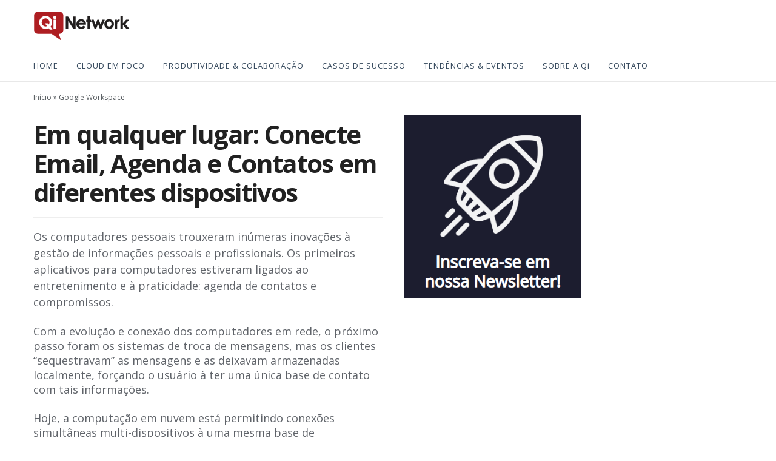

--- FILE ---
content_type: text/html; charset=UTF-8
request_url: https://blog.qinetwork.com.br/em-qualquer-lugar-conectando-email-agenda-e-contatos-em-diferentes-dispositivos
body_size: 12989
content:
<!doctype html><html lang="pt-br"><head>
    <meta charset="utf-8">
    <title>Conectando Email, Agenda e Contatos em diferentes dispositivos</title>
    <link rel="shortcut icon" href="https://blog.qinetwork.com.br/hubfs/qi-logo.png">
    <meta name="description" content="A computação em nuvem pode conectar email, agenda e contato em diferentes dispositivos e de qualquer lugar. Quer saber como funciona? Confira!">
    
    
    
    <meta name="viewport" content="width=device-width, initial-scale=1">

    
    <meta property="og:description" content="A computação em nuvem pode conectar email, agenda e contato em diferentes dispositivos e de qualquer lugar. Quer saber como funciona? Confira!">
    <meta property="og:title" content="Conectando Email, Agenda e Contatos em diferentes dispositivos">
    <meta name="twitter:description" content="A computação em nuvem pode conectar email, agenda e contato em diferentes dispositivos e de qualquer lugar. Quer saber como funciona? Confira!">
    <meta name="twitter:title" content="Conectando Email, Agenda e Contatos em diferentes dispositivos">

    

    
    <style>
a.cta_button{-moz-box-sizing:content-box !important;-webkit-box-sizing:content-box !important;box-sizing:content-box !important;vertical-align:middle}.hs-breadcrumb-menu{list-style-type:none;margin:0px 0px 0px 0px;padding:0px 0px 0px 0px}.hs-breadcrumb-menu-item{float:left;padding:10px 0px 10px 10px}.hs-breadcrumb-menu-divider:before{content:'›';padding-left:10px}.hs-featured-image-link{border:0}.hs-featured-image{float:right;margin:0 0 20px 20px;max-width:50%}@media (max-width: 568px){.hs-featured-image{float:none;margin:0;width:100%;max-width:100%}}.hs-screen-reader-text{clip:rect(1px, 1px, 1px, 1px);height:1px;overflow:hidden;position:absolute !important;width:1px}
</style>

<link rel="stylesheet" href="https://blog.qinetwork.com.br/hubfs/hub_generated/template_assets/1/83052531054/1740641898217/template_main.css">
<style>
  @font-face {
    font-family: "Open Sans";
    font-weight: 400;
    font-style: normal;
    font-display: swap;
    src: url("/_hcms/googlefonts/Open_Sans/regular.woff2") format("woff2"), url("/_hcms/googlefonts/Open_Sans/regular.woff") format("woff");
  }
  @font-face {
    font-family: "Open Sans";
    font-weight: 700;
    font-style: normal;
    font-display: swap;
    src: url("/_hcms/googlefonts/Open_Sans/700.woff2") format("woff2"), url("/_hcms/googlefonts/Open_Sans/700.woff") format("woff");
  }
  @font-face {
    font-family: "Open Sans";
    font-weight: 700;
    font-style: normal;
    font-display: swap;
    src: url("/_hcms/googlefonts/Open_Sans/700.woff2") format("woff2"), url("/_hcms/googlefonts/Open_Sans/700.woff") format("woff");
  }
</style>

    <script type="application/ld+json">
{
  "mainEntityOfPage" : {
    "@type" : "WebPage",
    "@id" : "https://blog.qinetwork.com.br/em-qualquer-lugar-conectando-email-agenda-e-contatos-em-diferentes-dispositivos"
  },
  "author" : {
    "name" : "Henrique Augusto",
    "url" : "https://blog.qinetwork.com.br/author/henrique-augusto",
    "@type" : "Person"
  },
  "headline" : "Conectando Email, Agenda e Contatos em diferentes dispositivos",
  "datePublished" : "2014-02-06T00:00:00.000Z",
  "dateModified" : "2024-11-22T14:22:16.904Z",
  "publisher" : {
    "name" : "Qi Network",
    "logo" : {
      "url" : "https://22410580.fs1.hubspotusercontent-na1.net/hubfs/22410580/logoqinetwork.svg",
      "@type" : "ImageObject"
    },
    "@type" : "Organization"
  },
  "@context" : "https://schema.org",
  "@type" : "BlogPosting",
  "image" : [ "https://22410580.fs1.hubspotusercontent-na1.net/hubfs/22410580/Imported_Blog_Media/02-1-1.jpg" ]
}
</script>


    
<!--  Added by GoogleAnalytics4 integration -->
<script>
var _hsp = window._hsp = window._hsp || [];
window.dataLayer = window.dataLayer || [];
function gtag(){dataLayer.push(arguments);}

var useGoogleConsentModeV2 = true;
var waitForUpdateMillis = 1000;


if (!window._hsGoogleConsentRunOnce) {
  window._hsGoogleConsentRunOnce = true;

  gtag('consent', 'default', {
    'ad_storage': 'denied',
    'analytics_storage': 'denied',
    'ad_user_data': 'denied',
    'ad_personalization': 'denied',
    'wait_for_update': waitForUpdateMillis
  });

  if (useGoogleConsentModeV2) {
    _hsp.push(['useGoogleConsentModeV2'])
  } else {
    _hsp.push(['addPrivacyConsentListener', function(consent){
      var hasAnalyticsConsent = consent && (consent.allowed || (consent.categories && consent.categories.analytics));
      var hasAdsConsent = consent && (consent.allowed || (consent.categories && consent.categories.advertisement));

      gtag('consent', 'update', {
        'ad_storage': hasAdsConsent ? 'granted' : 'denied',
        'analytics_storage': hasAnalyticsConsent ? 'granted' : 'denied',
        'ad_user_data': hasAdsConsent ? 'granted' : 'denied',
        'ad_personalization': hasAdsConsent ? 'granted' : 'denied'
      });
    }]);
  }
}

gtag('js', new Date());
gtag('set', 'developer_id.dZTQ1Zm', true);
gtag('config', 'G-Z0036VVM4D');
</script>
<script async src="https://www.googletagmanager.com/gtag/js?id=G-Z0036VVM4D"></script>

<!-- /Added by GoogleAnalytics4 integration -->

<!--  Added by GoogleTagManager integration -->
<script>
var _hsp = window._hsp = window._hsp || [];
window.dataLayer = window.dataLayer || [];
function gtag(){dataLayer.push(arguments);}

var useGoogleConsentModeV2 = true;
var waitForUpdateMillis = 1000;



var hsLoadGtm = function loadGtm() {
    if(window._hsGtmLoadOnce) {
      return;
    }

    if (useGoogleConsentModeV2) {

      gtag('set','developer_id.dZTQ1Zm',true);

      gtag('consent', 'default', {
      'ad_storage': 'denied',
      'analytics_storage': 'denied',
      'ad_user_data': 'denied',
      'ad_personalization': 'denied',
      'wait_for_update': waitForUpdateMillis
      });

      _hsp.push(['useGoogleConsentModeV2'])
    }

    (function(w,d,s,l,i){w[l]=w[l]||[];w[l].push({'gtm.start':
    new Date().getTime(),event:'gtm.js'});var f=d.getElementsByTagName(s)[0],
    j=d.createElement(s),dl=l!='dataLayer'?'&l='+l:'';j.async=true;j.src=
    'https://www.googletagmanager.com/gtm.js?id='+i+dl;f.parentNode.insertBefore(j,f);
    })(window,document,'script','dataLayer','GTM-TKC2QG7');

    window._hsGtmLoadOnce = true;
};

_hsp.push(['addPrivacyConsentListener', function(consent){
  if(consent.allowed || (consent.categories && consent.categories.analytics)){
    hsLoadGtm();
  }
}]);

</script>

<!-- /Added by GoogleTagManager integration -->


<!-- Google tag (gtag.js) -->
<script async src="https://www.googletagmanager.com/gtag/js?id=G-Q4L7FB6RYC"></script>
<script>
  window.dataLayer = window.dataLayer || [];
  function gtag(){dataLayer.push(arguments);}
  gtag('js', new Date());

  gtag('config', 'G-Q4L7FB6RYC');
</script>
<link rel="amphtml" href="https://blog.qinetwork.com.br/em-qualquer-lugar-conectando-email-agenda-e-contatos-em-diferentes-dispositivos?hs_amp=true">

<meta property="og:image" content="https://blog.qinetwork.com.br/hubfs/Imported_Blog_Media/02-1-1.jpg">
<meta property="og:image:width" content="1920">
<meta property="og:image:height" content="1440">

<meta name="twitter:image" content="https://blog.qinetwork.com.br/hubfs/Imported_Blog_Media/02-1-1.jpg">


<meta property="og:url" content="https://blog.qinetwork.com.br/em-qualquer-lugar-conectando-email-agenda-e-contatos-em-diferentes-dispositivos">
<meta name="twitter:card" content="summary_large_image">

<link rel="canonical" href="https://blog.qinetwork.com.br/em-qualquer-lugar-conectando-email-agenda-e-contatos-em-diferentes-dispositivos">

<meta property="og:type" content="article">
<link rel="alternate" type="application/rss+xml" href="https://blog.qinetwork.com.br/rss.xml">
<meta name="twitter:domain" content="blog.qinetwork.com.br">
<script src="//platform.linkedin.com/in.js" type="text/javascript">
    lang: pt_BR
</script>

<meta http-equiv="content-language" content="pt-br">






  <meta name="generator" content="HubSpot"></head>
  <body>
<!--  Added by GoogleTagManager integration -->
<noscript><iframe src="https://www.googletagmanager.com/ns.html?id=GTM-TKC2QG7" height="0" width="0" style="display:none;visibility:hidden"></iframe></noscript>

<!-- /Added by GoogleTagManager integration -->

    <div class="body-wrapper   hs-content-id-183100066188 hs-blog-post hs-blog-id-167614248519">
      
        <div data-global-resource-path="Atlas-qi-network/templates/partials/header.html"><header id="top" class="w-full bg-white z-50 snipcss-3pBYp style-sYkoe">
  <div class="hiddenMenu flex items-center justify-between">
    <div class="w-auto flex flex-row justify-center items-center">
      <button onclick="hideMenu()" style="border: none !important" id="menuBtn" class="hamburger block md:hidden" type="button" aria-label="Abrir menu">
        <span class="hamburger__top-bun"></span><span class="hamburger__bottom-bun"></span>
      </button>
    </div>
    <a href="/" class="no-underline">
      <picture><img src="https://blog.qinetwork.com.br/hs-fs/hubfs/raw_assets/public/Atlas-qi-network/images/qinetwork.png?width=159&amp;height=50&amp;name=qinetwork.png" alt="QI Network" data-eio="p" decoding="async" class="lazyload style-r8Ego" width="159" height="50" data-eio-rwidth="159" data-eio-rheight="50" id="style-r8Ego" srcset="https://blog.qinetwork.com.br/hs-fs/hubfs/raw_assets/public/Atlas-qi-network/images/qinetwork.png?width=80&amp;height=25&amp;name=qinetwork.png 80w, https://blog.qinetwork.com.br/hs-fs/hubfs/raw_assets/public/Atlas-qi-network/images/qinetwork.png?width=159&amp;height=50&amp;name=qinetwork.png 159w, https://blog.qinetwork.com.br/hs-fs/hubfs/raw_assets/public/Atlas-qi-network/images/qinetwork.png?width=239&amp;height=75&amp;name=qinetwork.png 239w, https://blog.qinetwork.com.br/hs-fs/hubfs/raw_assets/public/Atlas-qi-network/images/qinetwork.png?width=318&amp;height=100&amp;name=qinetwork.png 318w, https://blog.qinetwork.com.br/hs-fs/hubfs/raw_assets/public/Atlas-qi-network/images/qinetwork.png?width=398&amp;height=125&amp;name=qinetwork.png 398w, https://blog.qinetwork.com.br/hs-fs/hubfs/raw_assets/public/Atlas-qi-network/images/qinetwork.png?width=477&amp;height=150&amp;name=qinetwork.png 477w" sizes="(max-width: 159px) 100vw, 159px"></picture>
    </a>
    <div></div>
    <!--    <button id="searchBtnDsk" class="ml-5 block focus:outline-none md:relative mr-5" type="button" aria-label="Abrir busca">
          <svg class="w-5" version="1.1" id="Capa_1" xmlns="http://www.w3.org/2000/svg" xmlns:xlink="http://www.w3.org/1999/xlink" x="0px" y="0px" viewBox="0 0 512.005 512.005" style="enable-background:new 0 0 512.005 512.005;" xml:space="preserve">
              <g>
                  <path d="M505.749,475.587l-145.6-145.6c28.203-34.837,45.184-79.104,45.184-127.317c0-111.744-90.923-202.667-202.667-202.667			S0,90.925,0,202.669s90.923,202.667,202.667,202.667c48.213,0,92.48-16.981,127.317-45.184l145.6,145.6			c4.16,4.16,9.621,6.251,15.083,6.251s10.923-2.091,15.083-6.251C514.091,497.411,514.091,483.928,505.749,475.587z			 M202.667,362.669c-88.235,0-160-71.765-160-160s71.765-160,160-160s160,71.765,160,160S290.901,362.669,202.667,362.669z"></path>
              </g>
          </svg>
      </button> -->
  </div>
  <div class="container mx-auto flex flex-col">
    <a href="/" class="no-underline mr-auto py-5 md:block hiddenMenuDesktop">
      <picture><img src="https://blog.qinetwork.com.br/hs-fs/hubfs/raw_assets/public/Atlas-qi-network/images/qinetwork.png?width=159&amp;height=50&amp;name=qinetwork.png" alt="QI Network" data-eio="p" decoding="async" class="lazyloaded style-ReK3D" width="159" height="50" data-eio-rwidth="159" data-eio-rheight="50" id="style-ReK3D" srcset="https://blog.qinetwork.com.br/hs-fs/hubfs/raw_assets/public/Atlas-qi-network/images/qinetwork.png?width=80&amp;height=25&amp;name=qinetwork.png 80w, https://blog.qinetwork.com.br/hs-fs/hubfs/raw_assets/public/Atlas-qi-network/images/qinetwork.png?width=159&amp;height=50&amp;name=qinetwork.png 159w, https://blog.qinetwork.com.br/hs-fs/hubfs/raw_assets/public/Atlas-qi-network/images/qinetwork.png?width=239&amp;height=75&amp;name=qinetwork.png 239w, https://blog.qinetwork.com.br/hs-fs/hubfs/raw_assets/public/Atlas-qi-network/images/qinetwork.png?width=318&amp;height=100&amp;name=qinetwork.png 318w, https://blog.qinetwork.com.br/hs-fs/hubfs/raw_assets/public/Atlas-qi-network/images/qinetwork.png?width=398&amp;height=125&amp;name=qinetwork.png 398w, https://blog.qinetwork.com.br/hs-fs/hubfs/raw_assets/public/Atlas-qi-network/images/qinetwork.png?width=477&amp;height=150&amp;name=qinetwork.png 477w" sizes="(max-width: 159px) 100vw, 159px"></picture>
    </a>
    <nav id="site-menu" class="hideMenu flex w-full items-center bg-white shadow md:shadow-none">
      <div id="menu" class="w-full md:w-auto self-end md:self-center md:flex flex-col md:flex-row items-center py-1 pb-4 md:py-0 md:pb-0">
        <div style="justify-content: center" class="flex">
          <ul id="primary-menu" class="menu flex flex-col md:flex-row uppercase exo2 items-center text-sm">
            <li id="menu-item-2850" class="menu-item menu-item-type-custom menu-item-object-custom menu-item-2850">
              <a href="https://www.qinetwork.com.br/">Home</a>
            </li>
            <li id="menu-item-2831" class="menu-item menu-item-type-taxonomy menu-item-object-category menu-item-2831">
              <a href="/tag/cloud-em-foco">Cloud em Foco</a>
            </li>
            <li id="menu-item-2847" class="menu-item menu-item-type-taxonomy menu-item-object-category menu-item-2847">
              <a href="/tag/produtividade-e-colaboração">Produtividade &amp; Colaboração</a>
            </li>
            <li id="menu-item-2849" class="menu-item menu-item-type-custom menu-item-object-custom menu-item-2849">
              <a href="https://www.qinetwork.com.br/cases">Casos de Sucesso</a>
            </li>
            <li id="menu-item-2852" class="menu-item menu-item-type-custom menu-item-object-custom menu-item-2852">
            <a href="/tag/tendências-e-eventos">Tendências &amp; Eventos</a>
          </li>
            <li id="menu-item-2830" class="menu-item menu-item-type-custom menu-item-object-custom menu-item-2830">
              <a style="text-transform: none;" target="_blank" href="https://www.qinetwork.com.br/sobre">SOBRE A Qi</a>
            </li>
            <li id="menu-item-2854" class="menu-item menu-item-type-custom menu-item-object-custom menu-item-2854">
              <a href="https://www.qinetwork.com.br/contato">Contato</a>
            </li>
          </ul>
        </div>
      </div>
      <!--       <div class="relative ml-auto">
              <button id="searchBtnMob" class="ml-5 md:block focus:outline-none absolute md:relative top-0 right-10 md:right-0" type="button" aria-label="Abrir busca">
                  <svg class="w-5" version="1.1" id="Capa_1" xmlns="http://www.w3.org/2000/svg" xmlns:xlink="http://www.w3.org/1999/xlink" x="0px" y="0px" viewBox="0 0 512.005 512.005" style="enable-background:new 0 0 512.005 512.005;" xml:space="preserve">
                      <g>
                          <path d="M505.749,475.587l-145.6-145.6c28.203-34.837,45.184-79.104,45.184-127.317c0-111.744-90.923-202.667-202.667-202.667			S0,90.925,0,202.669s90.923,202.667,202.667,202.667c48.213,0,92.48-16.981,127.317-45.184l145.6,145.6			c4.16,4.16,9.621,6.251,15.083,6.251s10.923-2.091,15.083-6.251C514.091,497.411,514.091,483.928,505.749,475.587z			 M202.667,362.669c-88.235,0-160-71.765-160-160s71.765-160,160-160s160,71.765,160,160S290.901,362.669,202.667,362.669z"></path>
                      </g>
                  </svg>
              </button>
              <div id="search" class="absolute bg-white top-0 md:top-10 right-0 z-50 p-5 shadow">
                  <form role="search" method="get" class="search-form" action="https://blog.qinetwork.com.br/">
                      <label>
                          <span class="screen-reader-text">Pesquisar por:</span>
                          <input type="search" class="search-field" placeholder="Pesquisar …" value="" name="s">
                      </label>
                      <input type="submit" class="search-submit" value="Pesquisar">
                  </form>
              </div>
          </div> -->
    </nav>
  </div>
</header>

<script>

  function hideMenu() {
    const classList = document.getElementById("site-menu").classList;
    const classListBtn = document.getElementById("menuBtn").classList;

    if(classList.contains("hideMenu")) {
      classList.remove("hideMenu");
      classListBtn.add("open");
      return;
    }

    classList.add("hideMenu");
    classListBtn.remove("open");
  }
</script></div>
      

      

<main id="primary" class="site-main z-40 snipcss-lVRnj">
  
  <section class="relative bg-white container mx-auto mt-5">
    <div class="md:flex">
      <div class="w-full md:w-2/3 inline-block relative">
        <div class="mx-5 md:mx-0">
          <p id="breadcrumbs">
            <span><span><a href="/">Início</a></span>
              »
              <span>
                 
                <a>Google Workspace</a>
                
              </span>
              <!--  »
                      <span class="breadcrumb_last" aria-current="page"
                >O Google Workspace estende os benefícios do Gemini a milhões de
                clientes</span
              > --></span>
          </p>
        </div>
        <article id="post-3386" class="post-3386 post type-post status-publish format-standard has-post-thumbnail hentry category-gemini category-google-workspace tag-gemini tag-google-workspace tag-ia-generativa">
          <div class="pt-4 md:pt-8 mx-5 md:mx-auto mb-1">
            <div class="border-b-2 border-solid inline-block border-gray single">
              <h1 class="mt-2"><span id="hs_cos_wrapper_name" class="hs_cos_wrapper hs_cos_wrapper_meta_field hs_cos_wrapper_type_text" style="" data-hs-cos-general-type="meta_field" data-hs-cos-type="text">Em qualquer lugar: Conecte Email, Agenda e Contatos em diferentes dispositivos</span> </h1>
            </div>
          </div>
          <div>
            <div class="content bg-white w-full p-4 md:px-0 text-lg md:text-xl text-website leading-normal">
              <span id="hs_cos_wrapper_post_body" class="hs_cos_wrapper hs_cos_wrapper_meta_field hs_cos_wrapper_type_rich_text" style="" data-hs-cos-general-type="meta_field" data-hs-cos-type="rich_text"><p><span style="line-height: 1.5em;">Os computadores pessoais trouxeram inúmeras inovações à gestão de informações pessoais e profissionais. Os primeiros aplicativos para computadores estiveram ligados ao entretenimento e à praticidade: agenda de contatos e compromissos.</span></p> 
<p>Com a evolução e conexão dos computadores em rede, o próximo passo foram os sistemas de troca de mensagens, mas os clientes “sequestravam” as mensagens e as deixavam armazenadas localmente, forçando o usuário à ter uma única base de contato com tais informações.</p> 
<p>
 <!--more--></p> 
<p>Hoje, a&nbsp;computação em nuvem está&nbsp;permitindo conexões simultâneas multi-dispositivos à uma mesma base de informações. Tal configuração&nbsp;agiliza o acesso e a manutenção de bases de dados ao viabilizar o sincronismo entre diversos dispositivos – PCs, Tablets, Celulares, Servidores – independente do local e tempo de conexão.</p> 
<h2>Vantagens da sincronização em múltiplos dispositivos</h2> 
<p><a href="https://blog.qinetwork.com.br/hubfs/Imported_Blog_Media/02-1-1.jpg"><img decoding="async" class="alignnone wp-image-5492" src="https://blog.qinetwork.com.br/hs-fs/hubfs/Imported_Blog_Media/02-1-1024x768-1.jpg?width=490&amp;height=367&amp;name=02-1-1024x768-1.jpg" alt="02" width="490" height="367" srcset="https://blog.qinetwork.com.br/hs-fs/hubfs/Imported_Blog_Media/02-1-1024x768-1.jpg?width=245&amp;height=184&amp;name=02-1-1024x768-1.jpg 245w, https://blog.qinetwork.com.br/hs-fs/hubfs/Imported_Blog_Media/02-1-1024x768-1.jpg?width=490&amp;height=367&amp;name=02-1-1024x768-1.jpg 490w, https://blog.qinetwork.com.br/hs-fs/hubfs/Imported_Blog_Media/02-1-1024x768-1.jpg?width=735&amp;height=551&amp;name=02-1-1024x768-1.jpg 735w, https://blog.qinetwork.com.br/hs-fs/hubfs/Imported_Blog_Media/02-1-1024x768-1.jpg?width=980&amp;height=734&amp;name=02-1-1024x768-1.jpg 980w, https://blog.qinetwork.com.br/hs-fs/hubfs/Imported_Blog_Media/02-1-1024x768-1.jpg?width=1225&amp;height=918&amp;name=02-1-1024x768-1.jpg 1225w, https://blog.qinetwork.com.br/hs-fs/hubfs/Imported_Blog_Media/02-1-1024x768-1.jpg?width=1470&amp;height=1101&amp;name=02-1-1024x768-1.jpg 1470w" sizes="(max-width: 490px) 100vw, 490px"></a></p> 
<p>Os provedores&nbsp;de tais serviços, como o G Suite, permitem a configuração fácil e rápida de diversos canais de acesso. Com uma única conta (usuário e senha), é possível manter sua caixa de mensagens, lista de contatos, agenda de compromissos, documentos,&nbsp;fotos, músicas e até a lista de favoritos de seu browser sincronizada entre vários dispositivos. Basta informar seu nome de usuário e senha de acesso.</p> 
<p>Qualquer modificação realizada em um dispositivo será replicada para os demais em tempo quase real. Isso significa, além da praticidade de acesso, atualização constante de informações.&nbsp;Com a sincronização passa a não&nbsp;ser mais&nbsp;necessário, por exemplo, limpar a agenda de contatos do seu telefone e depois repetir o processo nos contatos do computador.</p> 
<p>Os dispositivos atuais também se beneficiam dos diferentes tipos de conexão&nbsp;–&nbsp;celular 3G, WiFi, WiMax –&nbsp;e podem ser configurados para atualizações apenas em redes permitidas. Caso seu plano de celular não suporte grandes volumes de download, para sincronizar as fotos por exemplo, você pode desativar esse plano e fazer o aparelho sincronizar apenas quando estiver sob o alcance do Wifi de sua casa ou escritório.</p> 
<p>Depois de configurados uma vez, todo o trabalho de&nbsp;atualização se torna transparente para o usuário, pois os equipamentos o realizam em background ou em momentos de baixo uso. Podemos até não perceber,&nbsp;mas a soma de todos os minutos que não estamos&nbsp;interagindo com um dispositivo resultam em várias horas diárias e são justamente essas horas as utilizadas para atualização de toda sua base de informações, dando aquela agradável sensação de&nbsp;inteligência e colaboração dos seus dispositivos pessoais eletrônicos.</p> 
<p><strong>E você, como usa a sincronização de dispositivos em seu cotidiano? Conte para a gente nos comentários abaixo!</strong></p> 
<p><a href="//sucesso.qinetwork.com.br/transformation-gallery-administrativo" target="_blank" rel="noopener"><img loading="lazy" decoding="async" class="alignleft size-full wp-image-12365" src="https://blog.qinetwork.com.br/hs-fs/hubfs/Imported_Blog_Media/cmsfiles86501495572822QI_CTA_eBook18_GooglePlanilhas-Nov-22-2024-02-21-58-2538-PM.jpg?width=792&amp;height=250&amp;name=cmsfiles86501495572822QI_CTA_eBook18_GooglePlanilhas-Nov-22-2024-02-21-58-2538-PM.jpg" alt="QI_CTA_CardsTransformationADMINISTRATIVO" width="792" height="250" srcset="https://blog.qinetwork.com.br/hs-fs/hubfs/Imported_Blog_Media/cmsfiles86501495572822QI_CTA_eBook18_GooglePlanilhas-Nov-22-2024-02-21-58-2538-PM.jpg?width=396&amp;height=125&amp;name=cmsfiles86501495572822QI_CTA_eBook18_GooglePlanilhas-Nov-22-2024-02-21-58-2538-PM.jpg 396w, https://blog.qinetwork.com.br/hs-fs/hubfs/Imported_Blog_Media/cmsfiles86501495572822QI_CTA_eBook18_GooglePlanilhas-Nov-22-2024-02-21-58-2538-PM.jpg?width=792&amp;height=250&amp;name=cmsfiles86501495572822QI_CTA_eBook18_GooglePlanilhas-Nov-22-2024-02-21-58-2538-PM.jpg 792w, https://blog.qinetwork.com.br/hs-fs/hubfs/Imported_Blog_Media/cmsfiles86501495572822QI_CTA_eBook18_GooglePlanilhas-Nov-22-2024-02-21-58-2538-PM.jpg?width=1188&amp;height=375&amp;name=cmsfiles86501495572822QI_CTA_eBook18_GooglePlanilhas-Nov-22-2024-02-21-58-2538-PM.jpg 1188w, https://blog.qinetwork.com.br/hs-fs/hubfs/Imported_Blog_Media/cmsfiles86501495572822QI_CTA_eBook18_GooglePlanilhas-Nov-22-2024-02-21-58-2538-PM.jpg?width=1584&amp;height=500&amp;name=cmsfiles86501495572822QI_CTA_eBook18_GooglePlanilhas-Nov-22-2024-02-21-58-2538-PM.jpg 1584w, https://blog.qinetwork.com.br/hs-fs/hubfs/Imported_Blog_Media/cmsfiles86501495572822QI_CTA_eBook18_GooglePlanilhas-Nov-22-2024-02-21-58-2538-PM.jpg?width=1980&amp;height=625&amp;name=cmsfiles86501495572822QI_CTA_eBook18_GooglePlanilhas-Nov-22-2024-02-21-58-2538-PM.jpg 1980w, https://blog.qinetwork.com.br/hs-fs/hubfs/Imported_Blog_Media/cmsfiles86501495572822QI_CTA_eBook18_GooglePlanilhas-Nov-22-2024-02-21-58-2538-PM.jpg?width=2376&amp;height=750&amp;name=cmsfiles86501495572822QI_CTA_eBook18_GooglePlanilhas-Nov-22-2024-02-21-58-2538-PM.jpg 2376w" sizes="(max-width: 792px) 100vw, 792px"></a></p></span>
            </div>
            <hr class="my-2 bg-gray">
            <div class="flex md:flex-row w-full items-center pb-5 pt-5 justify-start author-line mx-3">
              <div class="flex items-center justify-start">
                
                
                <div class="flex flex-col">
                  <p class="font-bold leading-none mb-2">Por Henrique Augusto</p>
                  <p class="leading-none">
                    6 de Fevereiro, 2014
                    
                  </p>
                </div>
              </div>
            </div>
            <hr class="my-2 bg-gray">
            <div class="flex flex-row justify-start items-center pt-5">
              <a class="mx-3" target="_blank" rel="noreferrer" aria-label="Facebook" href="https://www.facebook.com/v5.0/dialog/share?app_id=537304913081377&amp;href=https://blog.qinetwork.com.br/em-qualquer-lugar-conectando-email-agenda-e-contatos-em-diferentes-dispositivos" title="Facebook">
                <svg style="fill: #4267b2" class="w-6 h-6" viewbox="-21 -21 682.66669 682.66669" xmlns="http://www.w3.org/2000/svg">
                  <path d="m604.671875 0h-569.375c-19.496094.0117188-35.30078125 15.824219-35.296875 35.328125v569.375c.0117188 19.496094 15.824219 35.300781 35.328125 35.296875h306.546875v-247.5h-83.125v-96.875h83.125v-71.292969c0-82.675781 50.472656-127.675781 124.222656-127.675781 35.324219 0 65.679688 2.632812 74.527344 3.808594v86.410156h-50.855469c-40.125 0-47.894531 19.066406-47.894531 47.050781v61.699219h95.9375l-12.5 96.875h-83.4375v247.5h162.796875c19.507813.003906 35.324219-15.804688 35.328125-35.3125 0-.003906 0-.007812 0-.015625v-569.375c-.007812-19.496094-15.824219-35.30078125-35.328125-35.296875zm0 0"></path>
                </svg>
                <span class="hidden">Facebook</span>
              </a>
              <a class="md:hidden mx-3" rel="noreferrer" target="_blank" aria-label="WhatsApp" title="WhatsApp" href="https://api.whatsapp.com/send?text=https://blog.qinetwork.com.br/em-qualquer-lugar-conectando-email-agenda-e-contatos-em-diferentes-dispositivos">
                <svg style="fill: #25d366" class="w-6 h-6" viewbox="0 0 512 512" width="512pt" xmlns="http://www.w3.org/2000/svg">
                  <path d="m256 0c-141.363281 0-256 114.636719-256 256s114.636719 256 256 256 256-114.636719 256-256-114.636719-256-256-256zm5.425781 405.050781c-.003906 0 .003907 0 0 0h-.0625c-25.644531-.011719-50.84375-6.441406-73.222656-18.644531l-81.222656 21.300781 21.738281-79.375c-13.410156-23.226562-20.464844-49.578125-20.453125-76.574219.035156-84.453124 68.769531-153.160156 153.222656-153.160156 40.984375.015625 79.457031 15.96875 108.382813 44.917969 28.929687 28.953125 44.851562 67.4375 44.835937 108.363281-.035156 84.457032-68.777343 153.171875-153.21875 153.171875zm0 0"></path>
                  <path d="m261.476562 124.46875c-70.246093 0-127.375 57.105469-127.40625 127.300781-.007812 24.054688 6.726563 47.480469 19.472657 67.75l3.027343 4.816407-12.867187 46.980468 48.199219-12.640625 4.652344 2.757813c19.550781 11.601562 41.964843 17.738281 64.816406 17.746094h.050781c70.191406 0 127.320313-57.109376 127.351563-127.308594.011718-34.019532-13.222657-66.003906-37.265626-90.066406-24.042968-24.0625-56.019531-37.324219-90.03125-37.335938zm74.90625 182.035156c-3.191406 8.9375-18.484374 17.097656-25.839843 18.199219-6.597657.984375-14.941407 1.394531-24.113281-1.515625-5.5625-1.765625-12.691407-4.121094-21.828126-8.0625-38.402343-16.578125-63.484374-55.234375-65.398437-57.789062-1.914063-2.554688-15.632813-20.753907-15.632813-39.59375 0-18.835938 9.890626-28.097657 13.398438-31.925782 3.511719-3.832031 7.660156-4.789062 10.210938-4.789062 2.550781 0 5.105468.023437 7.335937.132812 2.351563.117188 5.507813-.894531 8.613281 6.570313 3.191406 7.664062 10.847656 26.5 11.804688 28.414062.957031 1.917969 1.59375 4.152344.320312 6.707031-1.277344 2.554688-5.519531 8.066407-9.570312 13.089844-1.699219 2.105469-3.914063 3.980469-1.679688 7.8125 2.230469 3.828125 9.917969 16.363282 21.296875 26.511719 14.625 13.039063 26.960938 17.078125 30.789063 18.996094 3.824218 1.914062 6.058594 1.59375 8.292968-.957031 2.230469-2.554688 9.570313-11.175782 12.121094-15.007813 2.550782-3.832031 5.105469-3.191406 8.613282-1.914063 3.511718 1.273438 22.332031 10.535157 26.160156 12.449219 3.828125 1.917969 6.378906 2.875 7.335937 4.472657.960938 1.597656.960938 9.257812-2.230469 18.199218zm0 0"></path>
                </svg>
                <span class="hidden">WhatsApp</span>
              </a>
              <a class="md:block mx-3" rel="noreferrer" target="_blank" aria-label="WhatsApp" title="WhatsApp" href="https://web.whatsapp.com/send?text=https://blog.qinetwork.com.br/em-qualquer-lugar-conectando-email-agenda-e-contatos-em-diferentes-dispositivos">
                <svg style="fill: #25d366" class="w-6 h-6" viewbox="0 0 512 512" width="512pt" xmlns="http://www.w3.org/2000/svg">
                  <path d="m256 0c-141.363281 0-256 114.636719-256 256s114.636719 256 256 256 256-114.636719 256-256-114.636719-256-256-256zm5.425781 405.050781c-.003906 0 .003907 0 0 0h-.0625c-25.644531-.011719-50.84375-6.441406-73.222656-18.644531l-81.222656 21.300781 21.738281-79.375c-13.410156-23.226562-20.464844-49.578125-20.453125-76.574219.035156-84.453124 68.769531-153.160156 153.222656-153.160156 40.984375.015625 79.457031 15.96875 108.382813 44.917969 28.929687 28.953125 44.851562 67.4375 44.835937 108.363281-.035156 84.457032-68.777343 153.171875-153.21875 153.171875zm0 0"></path>
                  <path d="m261.476562 124.46875c-70.246093 0-127.375 57.105469-127.40625 127.300781-.007812 24.054688 6.726563 47.480469 19.472657 67.75l3.027343 4.816407-12.867187 46.980468 48.199219-12.640625 4.652344 2.757813c19.550781 11.601562 41.964843 17.738281 64.816406 17.746094h.050781c70.191406 0 127.320313-57.109376 127.351563-127.308594.011718-34.019532-13.222657-66.003906-37.265626-90.066406-24.042968-24.0625-56.019531-37.324219-90.03125-37.335938zm74.90625 182.035156c-3.191406 8.9375-18.484374 17.097656-25.839843 18.199219-6.597657.984375-14.941407 1.394531-24.113281-1.515625-5.5625-1.765625-12.691407-4.121094-21.828126-8.0625-38.402343-16.578125-63.484374-55.234375-65.398437-57.789062-1.914063-2.554688-15.632813-20.753907-15.632813-39.59375 0-18.835938 9.890626-28.097657 13.398438-31.925782 3.511719-3.832031 7.660156-4.789062 10.210938-4.789062 2.550781 0 5.105468.023437 7.335937.132812 2.351563.117188 5.507813-.894531 8.613281 6.570313 3.191406 7.664062 10.847656 26.5 11.804688 28.414062.957031 1.917969 1.59375 4.152344.320312 6.707031-1.277344 2.554688-5.519531 8.066407-9.570312 13.089844-1.699219 2.105469-3.914063 3.980469-1.679688 7.8125 2.230469 3.828125 9.917969 16.363282 21.296875 26.511719 14.625 13.039063 26.960938 17.078125 30.789063 18.996094 3.824218 1.914062 6.058594 1.59375 8.292968-.957031 2.230469-2.554688 9.570313-11.175782 12.121094-15.007813 2.550782-3.832031 5.105469-3.191406 8.613282-1.914063 3.511718 1.273438 22.332031 10.535157 26.160156 12.449219 3.828125 1.917969 6.378906 2.875 7.335937 4.472657.960938 1.597656.960938 9.257812-2.230469 18.199218zm0 0"></path>
                </svg>
                <span class="hidden">WhatsApp</span>
              </a>
              <a class="mx-3" target="_blank" rel="noreferrer" aria-label="Twitter" title="Twitter" href="https://twitter.com/intent/tweet?text=https://blog.qinetwork.com.br/em-qualquer-lugar-conectando-email-agenda-e-contatos-em-diferentes-dispositivos">
                <svg style="fill: #1da1f2" class="w-6 h-6" viewbox="-21 -81 681.33464 681" xmlns="http://www.w3.org/2000/svg">
                  <path d="m200.964844 515.292969c241.050781 0 372.871094-199.703125 372.871094-372.871094 0-5.671875-.117188-11.320313-.371094-16.9375 25.585937-18.5 47.824218-41.585937 65.371094-67.863281-23.480469 10.441406-48.753907 17.460937-75.257813 20.636718 27.054687-16.230468 47.828125-41.894531 57.625-72.488281-25.320313 15.011719-53.363281 25.917969-83.214844 31.808594-23.914062-25.472656-57.964843-41.402344-95.664062-41.402344-72.367188 0-131.058594 58.6875-131.058594 131.03125 0 10.289063 1.152344 20.289063 3.398437 29.882813-108.917968-5.480469-205.503906-57.625-270.132812-136.921875-11.25 19.363281-17.742188 41.863281-17.742188 65.871093 0 45.460938 23.136719 85.605469 58.316407 109.082032-21.5-.660156-41.695313-6.5625-59.351563-16.386719-.019531.550781-.019531 1.085937-.019531 1.671875 0 63.46875 45.171875 116.460938 105.144531 128.46875-11.015625 2.996094-22.605468 4.609375-34.558594 4.609375-8.429687 0-16.648437-.828125-24.632812-2.363281 16.683594 52.070312 65.066406 89.960937 122.425781 91.023437-44.855469 35.15625-101.359375 56.097657-162.769531 56.097657-10.5625 0-21.003906-.605469-31.2617188-1.816407 57.9999998 37.175781 126.8710938 58.871094 200.8867188 58.871094"></path>
                </svg>
                <span class="hidden">Twitter</span>
              </a>
              <a class="mx-3" target="_blank" rel="noreferrer" aria-label="Linkedin" title="Linkedin" href="https://www.linkedin.com/sharing/share-offsite/?url=https://blog.qinetwork.com.br/em-qualquer-lugar-conectando-email-agenda-e-contatos-em-diferentes-dispositivos">
                <svg style="fill: #0077b5" class="w-6 -h6" viewbox="-21 -35 682.66669 682" xmlns="http://www.w3.org/2000/svg">
                  <path d="m77.613281-.667969c-46.929687 0-77.613281 30.816407-77.613281 71.320313 0 39.609375 29.769531 71.304687 75.8125 71.304687h.890625c47.847656 0 77.625-31.695312 77.625-71.304687-.894531-40.503906-29.777344-71.320313-76.714844-71.320313zm0 0"></path>
                  <path d="m8.109375 198.3125h137.195313v412.757812h-137.195313zm0 0"></path>
                  <path d="m482.054688 188.625c-74.011719 0-123.640626 69.546875-123.640626 69.546875v-59.859375h-137.199218v412.757812h137.191406v-230.5c0-12.339843.894531-24.660156 4.519531-33.484374 9.917969-24.640626 32.488281-50.167969 70.390625-50.167969 49.644532 0 69.5 37.851562 69.5 93.339843v220.8125h137.183594v-236.667968c0-126.78125-67.6875-185.777344-157.945312-185.777344zm0 0"></path>
                </svg>
                <span class="hidden">Linkedin</span>
              </a>
            </div>
          </div>
        </article>
      </div>
      <div class="w-full relative md:w-1/3 md:pl-10">
        <div id="sidebar" class="top-5 transition-all duration-1000 z-10 md:block style-IcyH2">
          <section id="block-4" class="widget widget_block">
            <div class="wp-block-group">
              <div class="wp-block-group__inner-container is-layout-flow wp-block-group-is-layout-flow"></div>
            </div>
          </section>
          <section id="block-8" class="widget widget_block">
            <div style="height: 20px" aria-hidden="true" class="wp-block-spacer"></div>
          </section>
          <section id="block-9" class="widget widget_block widget_media_image">
            <div class="wp-block-image">
              <figure class="aligncenter size-full">
                <a href="https://sucesso.qinetwork.com.br/form-newsletter" target="_blank">
                  <picture><img fetchpriority="high" decoding="async" width="293" height="302" src="https://blog.qinetwork.com.br/hs-fs/hubfs/raw_assets/public/Atlas-qi-network/images/Newsletter.png?width=293&amp;height=302&amp;name=Newsletter.png" alt="" class="wp-image-2838 lazyautosizes ls-is-cached lazyloaded" data-eio="p" data-sizes="auto" data-eio-rwidth="293" data-eio-rheight="302" srcset="https://blog.qinetwork.com.br/hs-fs/hubfs/raw_assets/public/Atlas-qi-network/images/Newsletter.png?width=147&amp;height=151&amp;name=Newsletter.png 147w, https://blog.qinetwork.com.br/hs-fs/hubfs/raw_assets/public/Atlas-qi-network/images/Newsletter.png?width=293&amp;height=302&amp;name=Newsletter.png 293w, https://blog.qinetwork.com.br/hs-fs/hubfs/raw_assets/public/Atlas-qi-network/images/Newsletter.png?width=440&amp;height=453&amp;name=Newsletter.png 440w, https://blog.qinetwork.com.br/hs-fs/hubfs/raw_assets/public/Atlas-qi-network/images/Newsletter.png?width=586&amp;height=604&amp;name=Newsletter.png 586w, https://blog.qinetwork.com.br/hs-fs/hubfs/raw_assets/public/Atlas-qi-network/images/Newsletter.png?width=733&amp;height=755&amp;name=Newsletter.png 733w, https://blog.qinetwork.com.br/hs-fs/hubfs/raw_assets/public/Atlas-qi-network/images/Newsletter.png?width=879&amp;height=906&amp;name=Newsletter.png 879w" sizes="(max-width: 293px) 100vw, 293px"></picture>
                </a>
              </figure>
            </div>
          </section>
              
          <section id="block-3" class="widget widget_block">
            <div class="wp-block-group">
              <div class="wp-block-group__inner-container is-layout-flow wp-block-group-is-layout-flow">
                <div class="wp-block-columns are-vertically-aligned-center is-layout-flex wp-container-core-columns-is-layout-1 wp-block-columns-is-layout-flex">
                  <div class="wp-block-column is-vertically-aligned-center is-layout-flow wp-block-column-is-layout-flow" style="flex-basis: 100%"></div>
                </div>
              </div>
            </div>
          </section>
          <section id="block-5" class="widget widget_block">
            <div class="wp-block-group">
              <div class="wp-block-group__inner-container is-layout-flow wp-block-group-is-layout-flow"></div>
            </div>
          </section>
          <section id="block-6" class="widget widget_block">
            <div class="wp-block-group">
              <div class="wp-block-group__inner-container is-layout-flow wp-block-group-is-layout-flow"></div>
            </div>
          </section>
        </div>
      </div>
    </div>
    <div class="bg-gray-200 mt-5 mx-5 md:mx-0">
      <div class="container w-full max-w-6xl py-8">
        <h3 class="text-xl mb-5 uppercase roboto-slab">
          Você também pode gostar de...
        </h3>

           
       
        <div class="md:flex md:flex-wrap md:-mx-2 mx-2">
          
  
      
          <article class="blog-more-posts__post-wrapper">
            <div class="blog-more-posts__post">
              
              <a class="blog-more-posts__post-image" style="background-image: url('https://blog.qinetwork.com.br/hubfs/Imported_Blog_Media/Qi-10-08-copia-alterada-78171365.jpg');" href="https://blog.qinetwork.com.br/comunicacao-interna-com-google-plus">
              </a>
              
              <div class="blog-more-posts__post-content">
                <div>
                   
                  <span class="blog-more-posts__post-preheader">Google Workspace</span>
                  
                  <h3><a href="https://blog.qinetwork.com.br/comunicacao-interna-com-google-plus">Como melhorar a comunicação interna nas empresas com o Google Plus?</a></h3>
                  
                  <p>Neste artigo, apresentamos alguns motivos que fazem com que o Google Plus seja a escolha ideal para o seu negócio. Confira!</p>
                  
                </div>
                <div class="blog-more-posts__post-meta">
                  <span class="blog-more-posts__post-author">
                    Rômulo Martins
                  </span>
                  <span class="blog-more-posts__post-date">
                    ago 10, 2017
                  </span>
                </div>
              </div>
            </div>
          </article>
      
          

  
      
          <article class="blog-more-posts__post-wrapper">
            <div class="blog-more-posts__post">
              
              <a class="blog-more-posts__post-image" style="background-image: url('https://blog.qinetwork.com.br/hubfs/Imported_Blog_Media/cmsfiles86501495572822QI_CTA_eBook18_GooglePlanilhas-Nov-22-2024-02-42-02-5941-PM.jpg');" href="https://blog.qinetwork.com.br/administracao-como-a-tecnologia-e-a-internet-podem-ajudar-na-gestao-educacional">
              </a>
              
              <div class="blog-more-posts__post-content">
                <div>
                   
                  <span class="blog-more-posts__post-preheader">Google Workspace</span>
                  
                  <h3><a href="https://blog.qinetwork.com.br/administracao-como-a-tecnologia-e-a-internet-podem-ajudar-na-gestao-educacional">Administração: Como a tecnologia e a internet podem ajudar na gestão educacional</a></h3>
                  
                  <p>A tecnologia e a internet são essenciais para o trabalho das empresas.Na gestão educacional, as duas frentes estão revolucionando o modo de ensino....</p>
                  
                </div>
                <div class="blog-more-posts__post-meta">
                  <span class="blog-more-posts__post-author">
                    Rômulo Martins
                  </span>
                  <span class="blog-more-posts__post-date">
                    ago 18, 2014
                  </span>
                </div>
              </div>
            </div>
          </article>
      
          

  
      
          <article class="blog-more-posts__post-wrapper">
            <div class="blog-more-posts__post">
              
              <a class="blog-more-posts__post-image" style="background-image: url('https://blog.qinetwork.com.br/hubfs/Imported_Blog_Media/drivers-Nov-22-2024-02-42-11-0390-PM.jpg');" href="https://blog.qinetwork.com.br/como-o-google-drive-ajuda-sua-empresa-a-ser-mais-eficiente">
              </a>
              
              <div class="blog-more-posts__post-content">
                <div>
                   
                  <span class="blog-more-posts__post-preheader">Google Workspace</span>
                  
                  <h3><a href="https://blog.qinetwork.com.br/como-o-google-drive-ajuda-sua-empresa-a-ser-mais-eficiente">Como o Google Drive ajuda sua empresa a ser mais eficiente</a></h3>
                  
                  <p>O Google Drive possui uma série de funcionalidades que podem ajudar sua empresa a ser mais eficiente. Quer saber quais são? Confira o artigo!</p>
                  
                </div>
                <div class="blog-more-posts__post-meta">
                  <span class="blog-more-posts__post-author">
                    Henrique Augusto
                  </span>
                  <span class="blog-more-posts__post-date">
                    mai 5, 2014
                  </span>
                </div>
              </div>
            </div>
          </article>
      
          

  
      
          <article class="blog-more-posts__post-wrapper">
            <div class="blog-more-posts__post">
              
              <a class="blog-more-posts__post-image" style="background-image: url('https://blog.qinetwork.com.br/hubfs/Imported_Blog_Media/73765-sucesso-do-cliente-como-gerar-melhores-resultados-na-sua-empresa-1.jpg');" href="https://blog.qinetwork.com.br/sucesso-do-cliente-como-gerar-resultados">
              </a>
              
              <div class="blog-more-posts__post-content">
                <div>
                   
                  <span class="blog-more-posts__post-preheader">Google Workspace</span>
                  
                  <h3><a href="https://blog.qinetwork.com.br/sucesso-do-cliente-como-gerar-resultados">Sucesso do cliente: como gerar melhores resultados na sua empresa?</a></h3>
                  
                  <p>Para você que não conhece ou quer saber mais, elaboramos este artigo para mostrar o que é o sucesso do cliente, a diferença entre CS e suporte</p>
                  
                </div>
                <div class="blog-more-posts__post-meta">
                  <span class="blog-more-posts__post-author">
                    Rômulo Martins
                  </span>
                  <span class="blog-more-posts__post-date">
                    mar 16, 2017
                  </span>
                </div>
              </div>
            </div>
          </article>
      
          

  
      
          <article class="blog-more-posts__post-wrapper">
            <div class="blog-more-posts__post">
              
              <a class="blog-more-posts__post-image" style="background-image: url('https://blog.qinetwork.com.br/hubfs/Imported_Blog_Media/Copia-de-Header-e-mail-Workshop-SP-1309-1-1.jpg');" href="https://blog.qinetwork.com.br/conheca-o-bard-nova-inteligencia-artificial-do-google">
              </a>
              
              <div class="blog-more-posts__post-content">
                <div>
                   
                  <span class="blog-more-posts__post-preheader">Inteligência Artificial</span>
                  
                  <h3><a href="https://blog.qinetwork.com.br/conheca-o-bard-nova-inteligencia-artificial-do-google">Conheça o Bard, nova inteligência artificial do Google!</a></h3>
                  
                  <p>O Bard é a novidade, e ele não veio para brincadeira. A diferença? Ele traz informações em tempo real, diretamente da internet.</p>
                  
                </div>
                <div class="blog-more-posts__post-meta">
                  <span class="blog-more-posts__post-author">
                    Rômulo Martins
                  </span>
                  <span class="blog-more-posts__post-date">
                    set 19, 2023
                  </span>
                </div>
              </div>
            </div>
          </article>
      
          

  
      
          <article class="blog-more-posts__post-wrapper">
            <div class="blog-more-posts__post">
              
              <a class="blog-more-posts__post-image" style="background-image: url('https://blog.qinetwork.com.br/hubfs/Imported_Blog_Media/QI_CTA_eBook27_GoogleSites-Nov-22-2024-02-20-58-4076-PM.jpg');" href="https://blog.qinetwork.com.br/4-funcionalidades-fantasticas-do-google-sites-para-a-sua-empresa">
              </a>
              
              <div class="blog-more-posts__post-content">
                <div>
                   
                  <span class="blog-more-posts__post-preheader">Google Workspace</span>
                  
                  <h3><a href="https://blog.qinetwork.com.br/4-funcionalidades-fantasticas-do-google-sites-para-a-sua-empresa">4 funcionalidades fantásticas do Google Sites para a sua empresa</a></h3>
                  
                  <p>O Google Sites é um aplicativo de produtividade em nuvem para empresas, ideal para ser usado com facilidade por qualquer usuário. Saiba mais!</p>
                  
                </div>
                <div class="blog-more-posts__post-meta">
                  <span class="blog-more-posts__post-author">
                    Rômulo Martins
                  </span>
                  <span class="blog-more-posts__post-date">
                    nov 4, 2014
                  </span>
                </div>
              </div>
            </div>
          </article>
      
          


        </div>
      </div>
    </div>
  </section>
  
  <div id="progress" class="h-1 bg-white fixed top-0 w-full style-Bt8Jc"></div>
</main>


      
        <div data-global-resource-path="Atlas-qi-network/templates/partials/footer.html"><footer style="overflow: hidden;" class="snipcss-yW2Ag tether-element-attached-top tether-element-attached-center tether-target-attached-top tether-target-attached-center style-kYXMR" id="style-kYXMR">
  <div class="container-full mx-auto">
      <div class="row">
          <div class="col-12 aba-footer snipcss0-0-0-1 tether-element-attached-top tether-element-attached-center tether-target-attached-top tether-target-attached-center">
              <div class="col-11 mx-auto snipcss0-1-1-2">
                  <div class="row snipcss0-2-2-3">
                      <div class="col-12 social-media snipcss0-3-3-4">
                          <div class="row snipcss0-4-4-5">
                              <div class="col-xl-2 col-lg-2 col-md-6 col-6 snipcss0-5-5-6">
                                  <img alt="qinetwork" class="w-100 ls-is-cached lazyloaded snipcss0-6-6-7 style-oTAB8" src="https://blog.qinetwork.com.br/hubfs/raw_assets/public/Atlas-qi-network/images/qi-network.svg" decoding="async" id="style-oTAB8">
                              </div>
                              <div class="col-xl-8 col-lg-8 col-md-12 col-12 link-media flex snipcss0-5-5-12">
                                  <a href="https://www.linkedin.com/company/qi-network-google-cloud-partner/" class="snipcss0-6-12-13">
                                      <img alt="linkedin" src="https://blog.qinetwork.com.br/hubfs/raw_assets/public/Atlas-qi-network/images/linkedin.svg" decoding="async" class="ls-is-cached lazyloaded snipcss0-7-13-14">
                                  </a>
                                  <a href="https://www.youtube.com/user/AppsForBusiness" class="snipcss0-6-12-16">
                                      <img alt="youtube" class="youtube ls-is-cached lazyloaded snipcss0-7-16-17" src="https://blog.qinetwork.com.br/hubfs/raw_assets/public/Atlas-qi-network/images/youtube.svg" decoding="async">
                                  </a>
                                  <a href="https://twitter.com/qinetwork" class="snipcss0-6-12-19">
                                      <img alt="twiter" src="https://blog.qinetwork.com.br/hubfs/raw_assets/public/Atlas-qi-network/images/twiter.svg" decoding="async" class="ls-is-cached lazyloaded snipcss0-7-19-20">
                                  </a>
                              </div>
                          </div>
                      </div>
                      <div class="col-12 atividades snipcss0-3-3-22">
                          <div class="row snipcss0-4-22-23">
                              <div class="col-xl-3 col-12 snipcss0-5-23-24">
                                  <ul class="snipcss0-6-24-25">
                                      <li class="snipcss0-7-25-26">Soluções cloud </li>
                                      <li class="snipcss0-7-25-27">
                                          <a href="https://www.qinetwork.com.br/solucoes/produtividade-colaboracao" class="snipcss0-8-27-28">Produtividade e Colaboração</a>
                                      </li>
                                      <li class="snipcss0-7-25-29">
                                          <a href="https://www.qinetwork.com.br/solucoes/cloud-services" class="snipcss0-8-29-30">Cloud Services</a>
                                      </li>
                                  </ul>
                              </div>

                              <div class="col-xl-2 col-12 verticais snipcss0-5-23-42">
                                  <ul class="snipcss0-6-42-43">
                                      <li class="snipcss0-7-43-44">Verticais </li>
                                      <li class="snipcss0-7-43-45">
                                          <a href="https://www.qinetwork.com.br/verticais/industria" class="snipcss0-8-45-46"> Indústria </a>
                                      </li>
                                      <li class="snipcss0-7-43-47">
                                          <a href="https://www.qinetwork.com.br/verticais/logistica" class="snipcss0-8-47-48"> Logística </a>
                                      </li>
                                      <li class="snipcss0-7-43-49">
                                          <a href="https://www.qinetwork.com.br/verticais/saude" class="snipcss0-8-49-50"> Saúde </a>
                                      </li>
                                      <li class="snipcss0-7-43-51">
                                          <a href="https://www.qinetwork.com.br/verticais/tecnologia" class="snipcss0-8-51-52"> Tecnologia </a>
                                      </li>
                                      <li class="snipcss0-7-43-53">
                                          <a href="https://www.qinetwork.com.br/verticais/varejo" class="snipcss0-8-53-54"> Varejo </a>
                                      </li>
                                  </ul>
                              </div>
                              <div class="col-xl-3 col-12 institucional snipcss0-5-23-55">
                                  <ul class="snipcss0-6-55-56">
                                      <li class="snipcss0-7-56-57">Institucional </li>
                                      <li class="snipcss0-7-56-58">
                                          <a href="https://www.qinetwork.com.br/sobre" class="snipcss0-8-58-59"> Sobre nós </a>
                                      </li>
                                      <li class="snipcss0-7-56-60">
                                          <a href="https://www.qinetwork.com.br/cases" class="snipcss0-8-60-61"> Cases de Sucesso </a>
                                      </li>
                                      <li class="snipcss0-7-56-62">
                                          <a href="https://www.qinetwork.com.br/trabalhe-conosco" class="snipcss0-8-62-63"> Trabalhe Conosco </a>
                                      </li>
                                  </ul>
                              </div>

                              <div class="col-xl-3 col-12 snipcss0-5-23-73">
                                  <ul class="snipcss0-6-73-74">
                                      <li class="snipcss0-7-74-75">Conteúdos </li>
                                      <li class="snipcss0-7-74-76">
                                          <a href="https://blog.qinetwork.com.br/" class="snipcss0-8-76-77">Blog </a>
                                      </li>
                                      <li class="snipcss0-7-74-78">
                                          <a href="https://www.qinetwork.com.br/ebooks" class="snipcss0-8-78-79">Ebooks </a>
                                      </li>
                                      <li class="snipcss0-7-74-80">
                                          <a href="https://www.qinetwork.com.br/webinars" class="snipcss0-8-80-81">Webinars </a>
                                      </li>
                                  </ul>
                              </div>
                          </div>
                      </div>
                      <div class="col-12 contato snipcss0-3-3-82">
                          <div class="row snipcss0-4-82-83">
                              <div class="col-lg-4 col-12 snipcss0-5-83-84">
                                  <ul class="snipcss0-6-84-85">
                                      <li class="titulo flex items-center snipcss0-7-85-86">
                                          <img alt="localizacao" class="mr-2 lazyloaded snipcss0-8-86-87" src="https://blog.qinetwork.com.br/hubfs/raw_assets/public/Atlas-qi-network/images/i-localizacao.svg" decoding="async"><noscript class="snipcss0-8-86-88"><img alt="localizacao" class="mr-2" src="https://blog.qinetwork.com.br/wp-content/themes/qinetwork/resources/i-localizacao.svg" data-eio="l"></noscript> Endereço
                                      </li>
                                      <li class="snipcss0-7-85-89"> Passeio Primavera - Rodovia SC 401, km 4, nº 4150 - Sala A19 - Saco Grande, Florianópolis - SC, 88032-005 </li>
                                  </ul>
                                  <ul class="snipcss0-6-84-85">
                                    <li class="titulo flex items-center snipcss0-7-85-86">
                                       Informações
                                    </li>
                                    <li class="snipcss0-7-85-89"><b>Razão Social:</b> Qi Network Soluções Tecnológicas Ltda EPP<br><b>CNPJ:</b> 08.314.044/0001-06 </li>
                                </ul>
                              </div>
                              <div class="col-lg-3 col-12 snipcss0-5-83-90">
                                  <div class="row snipcss0-6-90-91">
                                      <ul class="snipcss0-7-91-92">
                                          <li class="titulo snipcss0-8-92-93">Vendas </li>
                                          <li class="snipcss0-8-92-94">0800 666 8266 </li>
                                          <li class="titulo snipcss0-8-92-95">Suporte ao cliente </li>
                                          <li class="snipcss0-8-92-96">SC (48) 2106-3700 </li>
                                          <li class="snipcss0-8-92-97">SP (11) 4063-8265 </li>
                                          <li class="snipcss0-8-92-98">MG (11) 4063-8228 </li>
                                          <li class="snipcss0-8-92-99">PR (41) 3514-5929 </li>
                                      </ul>
                                      <div class="col-12 snipcss0-7-91-100">
                                          <div class="row snipcss0-8-100-101">
                                              <div class="col-xl-8 col-lg-8 col-md-12 col-12 my-auto p-0 snipcss0-9-101-102 style-tOspo" id="style-tOspo">
                                                  <a href="https://www.qinetwork.com.br/contato/" class="btn btn-qinetwork vermelho w-100 snipcss0-10-102-103">Suporte ao Cliente </a>
                                              </div>
                                          </div>
                                      </div>
                                  </div>
                              </div>
                              <div class="col-lg-3 col-12 snipcss0-5-83-104">
                                  <div class="row snipcss0-6-104-105">
                                      <p class="snipcss0-7-105-106"> Entre em contato com nossos consultores para saber mais sobre nosso portfólio de produtos e serviços. </p>
                                      <div class="col-12 snipcss0-7-105-107">
                                          <div class="row snipcss0-8-107-108">
                                              <div class="col-xl-10 col-lg-10 col-md-12 col-12 my-auto p-0 snipcss0-9-108-109 style-USSWB" id="style-USSWB">
                                                  <a href="https://www.qinetwork.com.br/contato/" class="btn btn-qinetwork vermelho w-100 snipcss0-10-109-110">Fale com um Especialista </a>
                                              </div>
                                          </div>
                                      </div>
                                  </div>
                              </div>
                              <div class="col-lg-2 col-12 snipcss0-5-83-111">
                                  <ul class="snipcss0-6-111-112">
                                      <a href="https://www.qinetwork.com.br/politica-de-privacidade/" target="blank" class="snipcss0-7-112-113">
                                          <li class="titulo snipcss0-8-113-114">Políticas de Privacidade </li>
                                      </a>
                                  </ul>
                              </div>
                          </div>
                      </div>
                  </div>
              </div>
          </div>
      </div>
  </div>
</footer></div>
      
    </div>
    
<!-- HubSpot performance collection script -->
<script defer src="/hs/hsstatic/content-cwv-embed/static-1.1293/embed.js"></script>
<script src="https://blog.qinetwork.com.br/hubfs/hub_generated/template_assets/1/83051776351/1740641927723/template_main.min.js"></script>

<!-- Start of HubSpot Analytics Code -->
<script type="text/javascript">
var _hsq = _hsq || [];
_hsq.push(["setContentType", "blog-post"]);
_hsq.push(["setCanonicalUrl", "https:\/\/blog.qinetwork.com.br\/em-qualquer-lugar-conectando-email-agenda-e-contatos-em-diferentes-dispositivos"]);
_hsq.push(["setPageId", "183100066188"]);
_hsq.push(["setContentMetadata", {
    "contentPageId": 183100066188,
    "legacyPageId": "183100066188",
    "contentFolderId": null,
    "contentGroupId": 167614248519,
    "abTestId": null,
    "languageVariantId": 183100066188,
    "languageCode": "pt-br",
    
    
}]);
</script>

<script type="text/javascript" id="hs-script-loader" async defer src="/hs/scriptloader/22410580.js"></script>
<!-- End of HubSpot Analytics Code -->


<script type="text/javascript">
var hsVars = {
    render_id: "4ee95829-9eec-4c7a-ae1c-d0d80e956586",
    ticks: 1767456513233,
    page_id: 183100066188,
    
    content_group_id: 167614248519,
    portal_id: 22410580,
    app_hs_base_url: "https://app.hubspot.com",
    cp_hs_base_url: "https://cp.hubspot.com",
    language: "pt-br",
    analytics_page_type: "blog-post",
    scp_content_type: "",
    
    analytics_page_id: "183100066188",
    category_id: 3,
    folder_id: 0,
    is_hubspot_user: false
}
</script>


<script defer src="/hs/hsstatic/HubspotToolsMenu/static-1.432/js/index.js"></script>



<div id="fb-root"></div>
  <script>(function(d, s, id) {
  var js, fjs = d.getElementsByTagName(s)[0];
  if (d.getElementById(id)) return;
  js = d.createElement(s); js.id = id;
  js.src = "//connect.facebook.net/pt_BR/sdk.js#xfbml=1&version=v3.0";
  fjs.parentNode.insertBefore(js, fjs);
 }(document, 'script', 'facebook-jssdk'));</script> <script>!function(d,s,id){var js,fjs=d.getElementsByTagName(s)[0];if(!d.getElementById(id)){js=d.createElement(s);js.id=id;js.src="https://platform.twitter.com/widgets.js";fjs.parentNode.insertBefore(js,fjs);}}(document,"script","twitter-wjs");</script>
 


  
</body></html>

--- FILE ---
content_type: text/css
request_url: https://blog.qinetwork.com.br/hubfs/hub_generated/template_assets/1/83052531054/1740641898217/template_main.css
body_size: 18241
content:
<style>
@import url('https://fonts.googleapis.com/css2?family=Open+Sans:ital,wght@0,300..800;1,300..800&display=swap');
</style>/* This is an example to import fonts from css */
/* @import url("https://fonts.googleapis.com/css2?family=Inter:wght@400;500;600;700;800;900&family=Rubik:wght@300;400;500;600;700;800;900&display=swap"); */
/*! normalize.css v8.0.1 | MIT License | github.com/necolas/normalize.css */
/* Document
   ========================================================================== */
/**
 * 1. Correct the line height in all browsers.
 * 2. Prevent adjustments of font size after orientation changes in iOS.
 */
html {
  line-height: 1.15;
  /* 1 */
  -webkit-text-size-adjust: 100%;
  /* 2 */
}

/* Sections
   ========================================================================== */
/**
 * Remove the margin in all browsers.
 */
body {
  margin: 0;
}

/**
 * Render the `main` element consistently in IE.
 */
main {
  display: block;
}

/**
 * Correct the font size and margin on `h1` elements within `section` and
 * `article` contexts in Chrome, Firefox, and Safari.
 */
h1 {
  font-size: 2em;
  margin: 0.67em 0;
}

/* Grouping content
   ========================================================================== */
/**
 * 1. Add the correct box sizing in Firefox.
 * 2. Show the overflow in Edge and IE.
 */
hr {
  box-sizing: content-box;
  /* 1 */
  height: 0;
  /* 1 */
  overflow: visible;
  /* 2 */
}

/**
 * 1. Correct the inheritance and scaling of font size in all browsers.
 * 2. Correct the odd `em` font sizing in all browsers.
 */
pre {
  font-family: monospace, monospace;
  /* 1 */
  font-size: 1em;
  /* 2 */
}

/* Text-level semantics
   ========================================================================== */
/**
 * Remove the gray background on active links in IE 10.
 */
a {
  background-color: transparent;
}

/**
 * 1. Remove the bottom border in Chrome 57-
 * 2. Add the correct text decoration in Chrome, Edge, IE, Opera, and Safari.
 */
abbr[title] {
  border-bottom: none;
  /* 1 */
  text-decoration: underline;
  /* 2 */
  text-decoration: underline dotted;
  /* 2 */
}

/**
 * Add the correct font weight in Chrome, Edge, and Safari.
 */
b,
strong {
  font-weight: bolder;
}

/**
 * 1. Correct the inheritance and scaling of font size in all browsers.
 * 2. Correct the odd `em` font sizing in all browsers.
 */
code,
kbd,
samp {
  font-family: monospace, monospace;
  /* 1 */
  font-size: 1em;
  /* 2 */
}

/**
 * Add the correct font size in all browsers.
 */
small {
  font-size: 80%;
}

/**
 * Prevent `sub` and `sup` elements from affecting the line height in
 * all browsers.
 */
sub,
sup {
  font-size: 75%;
  line-height: 0;
  position: relative;
  vertical-align: baseline;
}

sub {
  bottom: -0.25em;
}

sup {
  top: -0.5em;
}

/* Embedded content
   ========================================================================== */
/**
 * Remove the border on images inside links in IE 10.
 */
img {
  border-style: none;
}

/* Forms
   ========================================================================== */
/**
 * 1. Change the font styles in all browsers.
 * 2. Remove the margin in Firefox and Safari.
 */
button,
input,
optgroup,
select,
textarea {
  font-family: inherit;
  /* 1 */
  font-size: 100%;
  /* 1 */
  line-height: 1.15;
  /* 1 */
  margin: 0;
  /* 2 */
}

/**
 * Show the overflow in IE.
 * 1. Show the overflow in Edge.
 */
button,
input {
  /* 1 */
  overflow: visible;
}

/**
 * Remove the inheritance of text transform in Edge, Firefox, and IE.
 * 1. Remove the inheritance of text transform in Firefox.
 */
button,
select {
  /* 1 */
  text-transform: none;
}

/**
 * Correct the inability to style clickable types in iOS and Safari.
 */
button,
[type="button"],
[type="reset"],
[type="submit"] {
  -webkit-appearance: button;
}

/**
 * Remove the inner border and padding in Firefox.
 */
button::-moz-focus-inner,
[type="button"]::-moz-focus-inner,
[type="reset"]::-moz-focus-inner,
[type="submit"]::-moz-focus-inner {
  border-style: none;
  padding: 0;
}

/**
 * Restore the focus styles unset by the previous rule.
 */
button:-moz-focusring,
[type="button"]:-moz-focusring,
[type="reset"]:-moz-focusring,
[type="submit"]:-moz-focusring {
  outline: 1px dotted ButtonText;
}

/**
 * Correct the padding in Firefox.
 */
fieldset {
  padding: 0.35em 0.75em 0.625em;
}

/**
 * 1. Correct the text wrapping in Edge and IE.
 * 2. Correct the color inheritance from `fieldset` elements in IE.
 * 3. Remove the padding so developers are not caught out when they zero out
 *    `fieldset` elements in all browsers.
 */
legend {
  box-sizing: border-box;
  /* 1 */
  color: inherit;
  /* 2 */
  display: table;
  /* 1 */
  max-width: 100%;
  /* 1 */
  padding: 0;
  /* 3 */
  white-space: normal;
  /* 1 */
}

/**
 * Add the correct vertical alignment in Chrome, Firefox, and Opera.
 */
progress {
  vertical-align: baseline;
}

/**
 * Remove the default vertical scrollbar in IE 10+.
 */
textarea {
  overflow: auto;
}

/**
 * 1. Add the correct box sizing in IE 10.
 * 2. Remove the padding in IE 10.
 */
[type="checkbox"],
[type="radio"] {
  box-sizing: border-box;
  /* 1 */
  padding: 0;
  /* 2 */
}

/**
 * Correct the cursor style of increment and decrement buttons in Chrome.
 */
[type="number"]::-webkit-inner-spin-button,
[type="number"]::-webkit-outer-spin-button {
  height: auto;
}

/**
 * 1. Correct the odd appearance in Chrome and Safari.
 * 2. Correct the outline style in Safari.
 */
[type="search"] {
  -webkit-appearance: textfield;
  /* 1 */
  outline-offset: -2px;
  /* 2 */
}

/**
 * Remove the inner padding in Chrome and Safari on macOS.
 */
[type="search"]::-webkit-search-decoration {
  -webkit-appearance: none;
}

/**
 * 1. Correct the inability to style clickable types in iOS and Safari.
 * 2. Change font properties to `inherit` in Safari.
 */
::-webkit-file-upload-button {
  -webkit-appearance: button;
  /* 1 */
  font: inherit;
  /* 2 */
}

/* Interactive
   ========================================================================== */
/*
 * Add the correct display in Edge, IE 10+, and Firefox.
 */
details {
  display: block;
}

/*
 * Add the correct display in all browsers.
 */
summary {
  display: list-item;
}

/* Misc
   ========================================================================== */
/**
 * Add the correct display in IE 10+.
 */
template {
  display: none;
}

/**
 * Add the correct display in IE 10.
 */
[hidden] {
  display: none;
}
*, *:before, *:after {
  box-sizing: border-box;
}
.content-wrapper {
  margin: 0 auto;
  padding: 0 20px;
  max-width: 1240px;
}

@media screen and (min-width: 1380px) {
  .content-wrapper {
    padding: 0;
  }
}

.dnd-section,
.content-wrapper--vertical-spacing {
  padding: 0px 20px;
}

.dnd-section > .row-fluid {
  margin: 0 auto;
  max-width: 1240px;
}

.dnd-section .dnd-column {
  padding: 0 20px;
}

@media (max-width: 767px) {
  .dnd-section .dnd-column {
    padding: 0;
  }
}
/* Responsive Grid */
.row-fluid {
  width: 100%;
  *zoom: 1;
}

.row-fluid:before, .row-fluid:after {
  display: table;
  content: "";
}

.row-fluid:after {
  clear: both;
}

.row-fluid [class*="span"] {
  display: block;
  float: left;
  width: 100%;
  min-height: 28px;
  margin-left: 2.127659574%;
  *margin-left: 2.0744680846382977%;
  -webkit-box-sizing: border-box;
  -moz-box-sizing: border-box;
  -ms-box-sizing: border-box;
  box-sizing: border-box;
}

.row-fluid [class*="span"]:first-child {
  margin-left: 0;
}

.row-fluid .span12 {
  width: 99.99999998999999%;
  *width: 99.94680850063828%;
}

.row-fluid .span11 {
  width: 91.489361693%;
  *width: 91.4361702036383%;
}

.row-fluid .span10 {
  width: 82.97872339599999%;
  *width: 82.92553190663828%;
}

.row-fluid .span9 {
  width: 74.468085099%;
  *width: 74.4148936096383%;
}

.row-fluid .span8 {
  width: 65.95744680199999%;
  *width: 65.90425531263828%;
}

.row-fluid .span7 {
  width: 57.446808505%;
  *width: 57.3936170156383%;
}

.row-fluid .span6 {
  width: 48.93617020799999%;
  *width: 48.88297871863829%;
}

.row-fluid .span5 {
  width: 40.425531911%;
  *width: 40.3723404216383%;
}

.row-fluid .span4 {
  width: 31.914893614%;
  *width: 31.8617021246383%;
}

.row-fluid .span3 {
  width: 23.404255317%;
  *width: 23.3510638276383%;
}

.row-fluid .span2 {
  width: 14.89361702%;
  *width: 14.8404255306383%;
}

.row-fluid .span1 {
  width: 6.382978723%;
  *width: 6.329787233638298%;
}

.container-fluid {
  *zoom: 1;
}

.container-fluid:before, .container-fluid:after {
  display: table;
  content: "";
}

.container-fluid:after {
  clear: both;
}

@media (max-width: 767px) {
  .row-fluid {
    width: 100%;
  }
  .row-fluid [class*="span"] {
    display: block;
    float: none;
    width: auto;
    margin-left: 0;
  }
}

@media (min-width: 768px) and (max-width: 1139px) {
  .row-fluid {
    width: 100%;
    *zoom: 1;
  }
  .row-fluid:before, .row-fluid:after {
    display: table;
    content: "";
  }
  .row-fluid:after {
    clear: both;
  }
  .row-fluid [class*="span"] {
    display: block;
    float: left;
    width: 100%;
    min-height: 28px;
    margin-left: 2.762430939%;
    *margin-left: 2.709239449638298%;
    -webkit-box-sizing: border-box;
    -moz-box-sizing: border-box;
    -ms-box-sizing: border-box;
    box-sizing: border-box;
  }
  .row-fluid [class*="span"]:first-child {
    margin-left: 0;
  }
  .row-fluid .span12 {
    width: 99.999999993%;
    *width: 99.9468085036383%;
  }
  .row-fluid .span11 {
    width: 91.436464082%;
    *width: 91.38327259263829%;
  }
  .row-fluid .span10 {
    width: 82.87292817100001%;
    *width: 82.8197366816383%;
  }
  .row-fluid .span9 {
    width: 74.30939226%;
    *width: 74.25620077063829%;
  }
  .row-fluid .span8 {
    width: 65.74585634900001%;
    *width: 65.6926648596383%;
  }
  .row-fluid .span7 {
    width: 57.182320438000005%;
    *width: 57.129128948638304%;
  }
  .row-fluid .span6 {
    width: 48.618784527%;
    *width: 48.5655930376383%;
  }
  .row-fluid .span5 {
    width: 40.055248616%;
    *width: 40.0020571266383%;
  }
  .row-fluid .span4 {
    width: 31.491712705%;
    *width: 31.4385212156383%;
  }
  .row-fluid .span3 {
    width: 22.928176794%;
    *width: 22.874985304638297%;
  }
  .row-fluid .span2 {
    width: 14.364640883%;
    *width: 14.311449393638298%;
  }
  .row-fluid .span1 {
    width: 5.801104972%;
    *width: 5.747913482638298%;
  }
}

@media (min-width: 1280px) {
  .row-fluid {
    width: 100%;
    *zoom: 1;
  }
  .row-fluid:before, .row-fluid:after {
    display: table;
    content: "";
  }
  .row-fluid:after {
    clear: both;
  }
  .row-fluid [class*="span"] {
    display: block;
    float: left;
    width: 100%;
    min-height: 28px;
    margin-left: 2.564102564%;
    *margin-left: 2.510911074638298%;
    -webkit-box-sizing: border-box;
    -moz-box-sizing: border-box;
    -ms-box-sizing: border-box;
    box-sizing: border-box;
  }
  .row-fluid [class*="span"]:first-child {
    margin-left: 0;
  }
  .row-fluid .span12 {
    width: 100%;
    *width: 99.94680851063829%;
  }
  .row-fluid .span11 {
    width: 91.45299145300001%;
    *width: 91.3997999636383%;
  }
  .row-fluid .span10 {
    width: 82.905982906%;
    *width: 82.8527914166383%;
  }
  .row-fluid .span9 {
    width: 74.358974359%;
    *width: 74.30578286963829%;
  }
  .row-fluid .span8 {
    width: 65.81196581200001%;
    *width: 65.7587743226383%;
  }
  .row-fluid .span7 {
    width: 57.264957265%;
    *width: 57.2117657756383%;
  }
  .row-fluid .span6 {
    width: 48.717948718%;
    *width: 48.6647572286383%;
  }
  .row-fluid .span5 {
    width: 40.170940171000005%;
    *width: 40.117748681638304%;
  }
  .row-fluid .span4 {
    width: 31.623931624%;
    *width: 31.5707401346383%;
  }
  .row-fluid .span3 {
    width: 23.076923077%;
    *width: 23.0237315876383%;
  }
  .row-fluid .span2 {
    width: 14.529914530000001%;
    *width: 14.4767230406383%;
  }
  .row-fluid .span1 {
    width: 5.982905983%;
    *width: 5.929714493638298%;
  }
}

/* Clearfix */
.clearfix {
  *zoom: 1;
}

.clearfix:before, .clearfix:after {
  display: table;
  content: "";
}

.clearfix:after {
  clear: both;
}

/* Visibilty Classes */
.hide {
  display: none;
}

.show {
  display: block;
}

.invisible {
  visibility: hidden;
}

.hidden {
  display: none;
  visibility: hidden;
}

/* Responsive Visibilty Classes */
.visible-phone {
  display: none !important;
}

.visible-tablet {
  display: none !important;
}

.hidden-desktop {
  display: none !important;
}

@media (max-width: 767px) {
  .visible-phone {
    display: inherit !important;
  }
  .hidden-phone {
    display: none !important;
  }
  .hidden-desktop {
    display: inherit !important;
  }
  .visible-desktop {
    display: none !important;
  }
}

@media (min-width: 768px) and (max-width: 1139px) {
  .visible-tablet {
    display: inherit !important;
  }
  .hidden-tablet {
    display: none !important;
  }
  .hidden-desktop {
    display: inherit !important;
  }
  .visible-desktop {
    display: none !important;
  }
}
button, .button {
  background-color: rgba(175, 30, 35, 1.0);
  border: 1px solid #AF1E23;
  border-radius: 3px;
  color: #FFFFFF;
  padding: 15px 25px;
  font-family: Open Sans, sans-serif;
  font-size: 0.75rem;
  font-weight: bold;
  display: inline-block;
  width: auto;
  height: auto;
  margin: 0;
  cursor: pointer;
  line-height: 1.1;
  letter-spacing: 0.03em;
  white-space: normal;
  word-break: break-word;
  text-align: center;
  text-decoration: none;
  position: relative;
  transition: background-color 0.15s linear, border-color 0.15s linear, color 0.15s linear;
  /* To affect HubSpot CTAs */
}

button:hover, button:focus, button:active, .button:hover, .button:focus, .button:active {
  background-color: rgba(16, 37, 66, 1.0);
  border-color: rgba(16, 37, 66, 1.0);
  color: #FFF;
  text-decoration: none;
}

button:disabled, .button:disabled {
  background-color: #D0D0D0;
  border-color: #D0D0D0;
  color: #E6E6E6;
}

button a, .button a {
  color: #FFFFFF;
}

button a:hover, .button a:hover {
  color: white;
  text-decoration: none;
}

.widget-type-cta {
  background-color: rgba(175, 30, 35, 1.0);
  border: 1px solid #AF1E23;
  border-radius: 3px;
  color: #FFFFFF;
  padding: 15px 25px;
  font-family: Open Sans, sans-serif;
  font-size: 0.75rem;
  font-weight: bold;
  display: inline-block;
  width: auto;
  height: auto;
  margin: 0;
  cursor: pointer;
  line-height: 1.1;
  letter-spacing: 0.03em;
  white-space: normal;
  word-break: break-word;
  text-align: center;
  text-decoration: none;
  position: relative;
  transition: background-color 0.15s linear, border-color 0.15s linear, color 0.15s linear;
  /* To affect HubSpot CTAs */
}

.widget-type-cta:hover, .widget-type-cta:focus, .widget-type-cta:active {
  background-color: rgba(16, 37, 66, 1.0);
  border-color: rgba(16, 37, 66, 1.0);
  color: #FFF;
  text-decoration: none;
}

.widget-type-cta:disabled {
  background-color: #D0D0D0;
  border-color: #D0D0D0;
  color: #E6E6E6;
}

.widget-type-cta a {
  color: #FFFFFF;
}

.widget-type-cta a:hover {
  color: white;
  text-decoration: none;
}

.widget-type-cta a {
  color: white;
}

.widget-type-cta a:hover, .widget-type-cta a:focus, .widget-type-cta a:active {
  color: white;
  text-decoration: none;
}

.button--outlined {
  background-color: transparent;
  color: #AF1E23;
  border: 2px solid #AF1E23;
  font-weight: bold;
  /* To affect HubSpot CTAs */
}

.button--outlined a {
  color: inherit;
}

.button--arrow {
  color: #232323;
  background: none;
  border: none;
  padding: 0;
  transition: none;
  /* To affect HubSpot CTAs */
}

.button--arrow:after {
  content: url("data:image/svg+xml,%3Csvg fill='none' xmlns='http://www.w3.org/2000/svg' viewBox='0 0 38 13'%3E%3Cpath d='M37.5303 7.0303a.75.75 0 000-1.0606l-4.7729-4.773a.75.75 0 00-1.0607 1.0607L35.9393 6.5l-4.2426 4.2426a.75.75 0 001.0607 1.0607l4.7729-4.773zM0 7.25h37v-1.5H0v1.5z' fill='%23232323'/%3E%3C/svg%3E");
  width: 36px;
  margin-left: 8px;
  display: inline-block;
  vertical-align: middle;
}

.button--arrow:hover, .button--arrow:focus, .button--arrow:active {
  background: none;
  border: none;
  text-decoration: none;
  color: #AF1E23;
}

.button--arrow:hover:after, .button--arrow:focus:after, .button--arrow:active:after {
  /* Really nasty way of chaning the color of the arrow */
  content: url("data:image/svg+xml,%3Csvg fill='none' xmlns='http://www.w3.org/2000/svg' viewBox='0 0 38 13'%3E%3Cpath d='M37.5303 7.0303a.75.75 0 000-1.0606l-4.7729-4.773a.75.75 0 00-1.0607 1.0607L35.9393 6.5l-4.2426 4.2426a.75.75 0 001.0607 1.0607l4.7729-4.773zM0 7.25h37v-1.5H0v1.5z' fill='%23AF1E23'/%3E%3C/svg%3E");
}

.button--arrow:hover a, .button--arrow:focus a, .button--arrow:active a {
  color: inherit;
}

.button--arrow:disabled {
  background: none;
  border: none;
  color: #aeaeae;
  cursor: auto;
}

.button--arrow a {
  color: inherit;
}
#hubspot-messages-iframe-container {
  z-index: 0 !important;
}
/* Form */
form, .submitted-message {
  font-family: Open Sans, sans-serif;
}

.hs-form-field {
  margin: 0 0 1rem;
}

/* Labels */
form label {
  color: #33475b;
  display: block;
  font-size: 0.875rem;
  font-weight: bold;
  padding-top: 0;
  margin-bottom: 0.35rem;
  text-align: left;
  width: auto;
}

/* Help text - legends */
form legend {
  color: #33475b;
  font-size: 0.875rem;
}

/* Inputs */
.input {
  position: relative;
}

input[type=text],
input[type=email],
input[type=password],
input[type=tel],
input[type=number],
input[type=file],
select,
textarea {
  background-color: #FFF;
  border: 1px solid #DADADA;
  display: inline-block;
  font-size: 0.875rem;
  font-weight: normal;
  padding: .75rem 1rem;
  width: 100%;
  border-color: #DADADA;
  color: #33475b;
}

input[type=text]:focus,
input[type=email]:focus,
input[type=password]:focus,
input[type=tel]:focus,
input[type=number]:focus,
input[type=file]:focus,
select:focus,
textarea:focus {
  outline: none;
  border: 1px solid #AF1E23;
}

fieldset {
  max-width: 100% !important;
}

fieldset.form-columns-0, fieldset.form-columns-1, fieldset.form-columns-2, fieldset.form-columns-3 {
  margin-left: -4px;
  margin-right: -4px;
  display: flex;
  justify-content: space-between;
  flex-wrap: wrap;
}

fieldset.form-columns-0 > div, fieldset.form-columns-1 > div, fieldset.form-columns-2 > div, fieldset.form-columns-3 > div {
  margin-left: 4px;
  margin-right: 4px;
}

fieldset.form-columns-0 .hs-form-field, fieldset.form-columns-1 .hs-form-field, fieldset.form-columns-2 .hs-form-field, fieldset.form-columns-3 .hs-form-field {
  flex-grow: 1;
  flex-basis: 135px;
}

fieldset.form-columns-0 .hs-form-field .input, fieldset.form-columns-1 .hs-form-field .input, fieldset.form-columns-2 .hs-form-field .input, fieldset.form-columns-3 .hs-form-field .input {
  margin-right: 0;
}

fieldset.form-columns-0 .hs-form-field .hs-input, fieldset.form-columns-1 .hs-form-field .hs-input, fieldset.form-columns-2 .hs-form-field .hs-input, fieldset.form-columns-3 .hs-form-field .hs-input {
  width: 100% !important;
}

fieldset.form-columns-0 .hs-form-field input[type=checkbox],
fieldset.form-columns-0 .hs-form-field input[type=radio], fieldset.form-columns-1 .hs-form-field input[type=checkbox],
fieldset.form-columns-1 .hs-form-field input[type=radio], fieldset.form-columns-2 .hs-form-field input[type=checkbox],
fieldset.form-columns-2 .hs-form-field input[type=radio], fieldset.form-columns-3 .hs-form-field input[type=checkbox],
fieldset.form-columns-3 .hs-form-field input[type=radio] {
  width: auto !important;
}

/* Form placeholder text */
::-webkit-input-placeholder,
::-moz-placeholder,
:-ms-input-placeholder,
:-moz-placeholder,
::placeholder,
.hs-fieldtype-date .input .hs-dateinput:before {
  color: #E4E4E4;
}

/* Inputs - checkbox/radio */
form .inputs-list {
  margin: 0;
  padding: 0;
  list-style: none;
}

.inputs-list > li {
  display: block;
  margin: 0.7rem 0;
  padding: 0;
  width: 100%;
}

.inputs-list input,
.inputs-list span {
  font-size: 0.875rem;
  vertical-align: middle;
}

.hs-input[type=checkbox],
.hs-input[type=radio] {
  border: none;
  cursor: pointer;
  height: auto;
  line-height: normal;
  margin-right: 0.35rem;
  padding: 0;
  width: auto;
}

.hs-input[type=checkbox] + label,
.hs-input[type=radio] + label {
  display: inline-block;
  vertical-align: top;
}

/* Inputs - datepicker */
.hs-fieldtype-date .input .hs-dateinput:before {
  color: #E4E4E4;
  content: '\01F4C5';
  position: absolute;
  right: 10px;
  top: 50%;
  -webkit-transform: translateY(-50%);
  -ms-transform: translateY(-50%);
  transform: translateY(-50%);
}

.fn-date-picker button, .fn-date-picker .button {
  min-width: auto;
}

.fn-date-picker .pika-table thead th {
  color: #FFF;
  background-color: #AF1E23;
}

.fn-date-picker td.is-today .pika-button {
  color: #AF1E23;
}

.fn-date-picker td.is-selected .pika-button {
  background: #AF1E23;
  border-radius: 0;
  box-shadow: none;
}

.fn-date-picker td .pika-button:hover {
  background: #AF1E23 !important;
  border-radius: 0 !important;
  color: #FFF;
}

/* Inputs - file picker */
input[type=file] {
  background-color: transparent;
  border: initial;
  box-shadow: none;
  line-height: initial;
  padding: initial;
}

/* Headings and text */
form .hs-richtext,
form .hs-richtext p {
  font-size: 0.875rem;
  margin: 0 0 1.4rem;
}

form .hs-richtext img {
  max-width: 100% !important;
}

form .header {
  background-color: transparent;
  border: none;
}

h3.form-title {
  color: #33475b;
}

/* GDPR */
.legal-consent-container {
  margin: 0;
}

.legal-consent-container .hs-form-booleancheckbox-display > span,
.legal-consent-container .hs-form-booleancheckbox-display > span p {
  font-size: 0.875rem;
}

/* Validation */
.hs-form-required {
  color: red;
}

.hs-input.invalid.error {
  border-color: #EF6B51;
}

.hs-error-msg {
  color: #EF6B51;
  margin-top: 0.35rem;
  font-weight: normal;
}

/* Submit button */
form input[type=submit],
form .hs-button {
  background-color: rgba(175, 30, 35, 1.0);
  border: 1px solid #AF1E23;
  border-radius: 3px;
  color: #FFFFFF;
  padding: 15px 25px;
  font-family: Open Sans, sans-serif;
  font-size: 0.75rem;
  font-weight: bold;
  display: inline-block;
  width: auto;
  height: auto;
  margin: 0;
  cursor: pointer;
  line-height: 1.1;
  letter-spacing: 0.03em;
  white-space: normal;
  word-break: break-word;
  text-align: center;
  text-decoration: none;
  position: relative;
  transition: background-color 0.15s linear, border-color 0.15s linear, color 0.15s linear;
  /* To affect HubSpot CTAs */
}

form input[type=submit]:hover, form input[type=submit]:focus, form input[type=submit]:active,
form .hs-button:hover,
form .hs-button:focus,
form .hs-button:active {
  background-color: rgba(16, 37, 66, 1.0);
  border-color: rgba(16, 37, 66, 1.0);
  color: #FFF;
  text-decoration: none;
}

form input[type=submit]:disabled,
form .hs-button:disabled {
  background-color: #D0D0D0;
  border-color: #D0D0D0;
  color: #E6E6E6;
}

form input[type=submit] a,
form .hs-button a {
  color: #FFFFFF;
}

form input[type=submit] a:hover,
form .hs-button a:hover {
  color: white;
  text-decoration: none;
}

/* Captcha */
.grecaptcha-badge {
  margin: 0;
  max-width: 100%;
}
/* Table */
table {
  background-color: rgba(255, 255, 255, 1.0);
  border: 1px solid #232323;
  border-collapse: collapse;
  margin-bottom: 1.4rem;
  overflow-wrap: break-word;
}

tbody + tbody {
  border-top: 2px solid #232323;
}

/* Table Cells */
th,
td {
  border: 1px solid #232323;
  color: #232323;
  padding: 0.75rem;
  vertical-align: top;
}

/* Table Header */
thead th,
thead td {
  background-color: rgba(175, 30, 35, 1.0);
  color: #FFFFFF;
  vertical-align: bottom;
}

/* Table footer */
tfoot td {
  background-color: rgba(255, 255, 255, 1.0);
  color: #232323;
}
html {
  font-size: 16px;
}

body {
  font-family: Open Sans, sans-serif;
  color: #33475b;
  margin: 0;
  line-height: 1.4;
  word-break: break-word;
}

html[lang^="ja"] body,
html[lang^="zh"] body,
html[lang^="ko"] body {
  line-break: strict;
  word-break: break-all;
}

/* Paragraphs */
p {
  font-size: 16px;
  line-height: 1.375;
  margin: 0 0 1.4rem;
}

strong {
  font-weight: 700;
}

/* Anchors */
a {
  color: #0270e0;
  cursor: pointer;
  text-decoration: none;
}

a:hover, a:focus {
  text-decoration: underline;
}

/* Headings */
h1,
h2,
h3,
h4,
h5,
h6 {
  font-family: Open Sans, serif;
  font-weight: 700;
  margin: 0 0 1.4rem;
}

h1 {
  font-family: Open Sans, sans-serif;
  font-size: 40px;
  color: #33475b;
  font-style: normal;
  font-weight: normal;
  text-decoration: none;
}

h2 {
  font-family: Open Sans, sans-serif;
  font-size: 32px;
  color: #232323;
  font-style: normal;
  font-weight: normal;
  text-decoration: none;
}

h3 {
  font-family: Open Sans, sans-serif;
  font-size: 24px;
  color: #232323;
  font-style: normal;
  font-weight: normal;
  text-decoration: none;
}

h4 {
  font-family: Open Sans, sans-serif;
  font-size: 18px;
  color: #232323;
  font-style: normal;
  font-weight: normal;
  text-decoration: none;
}

h5 {
  font-family: Open Sans, sans-serif;
  font-size: 14px;
  color: #000000;
  font-style: normal;
  font-weight: normal;
  text-decoration: none;
}

h6 {
  font-family: Open Sans, sans-serif;
  font-size: 12px;
  color: #232323;
  font-style: normal;
  font-weight: normal;
  text-decoration: none;
}

/* Lists */
ul,
ol {
  margin: 0 0 1.5rem;
  padding: 0 0 0 1.1rem;
}

ul ul,
ol ul,
ul ol,
ol ol {
  margin: 4px 0;
}

ul.no-list {
  list-style: none;
}

/* Code blocks */
code {
  vertical-align: bottom;
}

/* Blockquotes */
blockquote {
  border-left: 2px solid #102542;
  margin: 0 0 1.4rem;
  padding-left: 15px;
}

/* Horizontal rules */
hr {
  background-color: #CCC;
  border: none;
  color: #CCC;
  height: 1px;
}

/* Subscripts and superscripts */
sup,
sub {
  font-size: 75%;
  line-height: 0;
  position: relative;
  vertical-align: baseline;
}

sup {
  top: -0.5em;
}

sub {
  bottom: -0.25em;
}

/* Focus styles */
:focus {
  outline: auto;
  outline-color: #AF1E23;
}

.disable-focus-styles :focus {
  outline: none;
}
/* Blog subscribe */
.blog-subscribe {
  background-color: #F0F5FF;
  padding: 80px 0;
}

.blog-subscribe__wrapper {
  display: flex;
  justify-content: space-between;
}

@media screen and (max-width: 768px) {
  .blog-subscribe__wrapper {
    display: block;
  }
}

.blog-subscribe__header {
  flex-basis: 465px;
  flex-grow: 1;
  max-width: 680px;
}

.blog-subscribe__form {
  flex-basis: 450px;
  margin-left: 32px;
}

@media screen and (max-width: 768px) {
  .blog-subscribe__form {
    margin: 32px 0 0;
  }
}
.kl-card-grid > div {
  display: flex;
  flex-wrap: wrap;
  margin: -26px;
}

.kl-card-grid__card-wrapper {
  display: flex;
  flex-basis: calc(100% / 3);
  padding: 26px;
}

@media screen and (max-width: 768px) {
  .kl-card-grid__card-wrapper {
    flex-basis: calc(100% / 2);
  }
}

@media screen and (max-width: 520px) {
  .kl-card-grid__card-wrapper {
    flex-basis: calc(100% / 1);
  }
}

.kl-card-grid__card {
  width: 100%;
  border: 0.5px solid rgba(255, 255, 255, 0.2);
  box-shadow: 0px 11px 30px rgba(255, 255, 255, 0.2);
  background-color: rgba(255, 255, 255, 1.0);
  border-radius: 0px;
  overflow: hidden;
}

.kl-card-grid__image {
  background-position: center;
  background-size: cover;
  background-repeat: no-repeat;
  display: block;
  height: 260px;
  width: 100%;
}

.kl-card-grid__preheader {
  font-family: Open Sans, sans-serif;
  font-size: 14px;
  font-weight: bold;
  color: #AF1E23;
  display: block;
  margin: 0 0 .5rem;
}

.kl-card-grid__content {
  display: block;
  padding: 20px 24px;
  color: #232323;
  text-decoration: none;
}

.kl-card-grid__content h3, .kl-card-grid__content h4 {
  margin: 0 0 .5rem;
}

.kl-card-grid__content p {
  margin: 0;
}

.kl-card-grid__content:hover, .kl-card-grid__content:focus {
  color: #232323;
  text-decoration: none;
}

.kl-card-grid--4-columns > div {
  margin: -24px -12px;
}

.kl-card-grid--4-columns .kl-card-grid__card-wrapper {
  flex-basis: calc(100% / 4);
  padding: 24px 12px;
}

@media screen and (max-width: 920px) {
  .kl-card-grid--4-columns .kl-card-grid__card-wrapper {
    flex-basis: calc(100% / 3);
  }
}

@media screen and (max-width: 768px) {
  .kl-card-grid--4-columns .kl-card-grid__card-wrapper {
    flex-basis: calc(100% / 2);
  }
}

@media screen and (max-width: 520px) {
  .kl-card-grid--4-columns .kl-card-grid__card-wrapper {
    flex-basis: calc(100% / 1);
  }
}

.kl-card-grid--4-columns .kl-card-grid__image {
  height: 220px;
}
.kl-cards-slider {
  position: relative;
  max-width: 848px;
  margin: 0 auto;
}

.kl-cards-slider-wrapper {
  padding: 0 15px;
}

.kl-cards-slider__arrow {
  position: absolute;
  top: 20px;
  display: block;
  width: 30px;
  height: 30px;
  padding: 8px;
  background-color: #fff;
  border-radius: 50%;
  box-shadow: 0px 11px 30px rgba(255, 255, 255, 0.2);
  cursor: pointer;
  display: flex;
  align-items: center;
  justify-content: center;
}

.kl-cards-slider__arrow svg {
  fill: #3A3A3A;
  display: block;
  width: 100%;
}

.kl-cards-slider__arrow--prev {
  left: 0;
  transform: translateX(-50%);
}

.kl-cards-slider__arrow--next {
  right: 0;
  transform: translateX(50%);
}

.kl-cards-slider__card {
  display: none;
  overflow: hidden;
  border: 0.5px solid rgba(255, 255, 255, 0.2);
  box-shadow: 0px 11px 30px rgba(255, 255, 255, 0.2);
  border-radius: 0px;
}

.kl-cards-slider__card--active {
  display: block;
}

.kl-cards-slider__header {
  display: flex;
  flex-wrap: wrap;
  align-items: center;
  background-color: #F3F3F3;
  padding: 16px 48px;
}

@media screen and (max-width: 360px) {
  .kl-cards-slider__header {
    display: block;
    padding: 16px 32px;
  }
}

.kl-cards-slider__image {
  margin: 0 15% 0 0;
}

.kl-cards-slider__button {
  display: flex;
}

@media screen and (max-width: 360px) {
  .kl-cards-slider__button {
    margin: 16px 0 0;
  }
}

.kl-cards-slider__content {
  padding: 16px 48px;
  background-color: rgba(255, 255, 255, 1.0);
  margin: 0 -22px;
  display: flex;
  flex-wrap: wrap;
}

@media screen and (max-width: 360px) {
  .kl-cards-slider__content {
    padding: 16px 32px;
  }
}

@media screen and (max-width: 580px) {
  .kl-cards-slider__content {
    display: block;
  }
}

.kl-cards-slider__content > div {
  margin: 0 22px;
  flex-grow: 1;
  flex-basis: 200px;
}

.kl-cards-slider__content h5 {
  color: #AF1E23;
}

.kl-cards-slider__content ul {
  padding-inline-start: 1.1em;
}
.kl-rich-text__preheader {
  font-family: Open Sans, sans-serif;
  font-size: 14px;
  font-weight: bold;
  color: #AF1E23;
  display: block;
  margin: 0 0 .75rem;
}

.kl-rich-text h1 {
  color: #232323;
}

.kl-rich-text p {
  margin: 0 0 1rem;
}

.kl-rich-text p:last-child {
  margin: 0 0 2rem;
}

.kl-rich-text__buttons {
  margin: -10px;
}

.kl-rich-text__buttons .button {
  margin: 10px;
}

@media screen and (max-width: 480px) {
  .kl-rich-text__buttons .button {
    display: block;
  }
}

.kl-rich-text__form {
  max-width: 600px;
}

.kl-rich-text--center {
  text-align: center;
  margin: 0 auto;
}

.kl-rich-text--center .kl-rich-text__form {
  max-width: 600px;
  margin: 0 auto;
}

.kl-rich-text--right {
  text-align: right;
  margin: 0 0 0 auto;
}

.kl-rich-text--right .kl-rich-text__form {
  margin: 0 0 0 auto;
}
.kl-faq {
  background: #FFFFFF;
  border: 3px solid #F3F3F3;
  border-radius: 9px;
}

.kl-faq__entry + .kl-faq__entry {
  border-top: 3px solid #F3F3F3;
}

.kl-faq__entry--active .kl-faq__icon {
  transform: rotate(90deg);
}

.kl-faq__entry--active .kl-faq__icon:before {
  opacity: 0;
}

.kl-faq__header {
  padding: 24px 42px;
  display: flex;
  justify-content: space-between;
  align-items: center;
}

@media screen and (max-width: 480px) {
  .kl-faq__header {
    padding: 24px 16px;
  }
}

.kl-faq__header:hover {
  cursor: pointer;
}

.kl-faq__header h3 {
  margin: 0;
}

.kl-faq__icon {
  position: relative;
  width: 18px;
  height: 18px;
  flex-shrink: 0;
  margin-left: 32px;
  transition: transform .2s ease-out;
}

.kl-faq__icon:before {
  content: '';
  display: block;
  width: 100%;
  height: 2px;
  background-color: #232323;
  position: absolute;
  top: 50%;
  transform: translateY(-50%);
  transition: opacity .2s ease-out;
}

.kl-faq__icon:after {
  content: '';
  display: block;
  height: 100%;
  width: 2px;
  background-color: #232323;
  position: absolute;
  left: 50%;
  transform: translateX(-50%);
}

.kl-faq__description {
  padding: 0 42px;
  height: 0;
  transition: height .25s ease-out;
  overflow: hidden;
}

@media screen and (max-width: 480px) {
  .kl-faq__description {
    padding: 0 16px;
  }
}

.kl-faq__description .kl-faq__inner {
  margin: 0 0 2rem;
}
.kl-featured-cards__wrapper {
  display: flex;
  flex-wrap: wrap;
  margin: -12px;
}

.kl-featured-cards__column {
  flex-basis: 360px;
  flex-grow: 1;
  display: flex;
  flex-wrap: wrap;
}

.kl-featured-cards__card-wrapper {
  flex-grow: 2;
  flex-basis: 360px;
  display: flex;
  padding: 12px;
}

.kl-featured-card {
  border: 0.5px solid rgba(255, 255, 255, 0.2);
  box-shadow: 0px 11px 30px rgba(255, 255, 255, 0.2);
  border-radius: 0px;
  background-color: rgba(255, 255, 255, 1.0);
  width: 100%;
  display: flex;
  flex-wrap: wrap;
  overflow: hidden;
}

.kl-featured-card__preheader {
  font-family: Open Sans, sans-serif;
  font-size: 14px;
  font-weight: bold;
  color: #AF1E23;
  display: block;
  line-height: 1rem;
  margin: 0 0 .75rem;
}

.kl-featured-card__content h1, .kl-featured-card__content h2, .kl-featured-card__content h3, .kl-featured-card__content h4, .kl-featured-card__content h5, .kl-featured-card__content h6 {
  font-weight: bold;
  margin: 0 0 1rem;
}

.kl-featured-card__content p {
  margin: 0 0 2rem;
}

.kl-featured-card__body {
  padding: 32px 25px;
  display: flex;
  justify-content: space-between;
  align-items: flex-start;
  flex-direction: column;
  flex-basis: 250px;
  flex-grow: 99;
}

.kl-featured-card__text {
  flex-grow: 1;
}

.kl-featured-card__image {
  width: 100%;
  flex-basis: 360px;
  flex-grow: 1;
}

.kl-featured-card__image a {
  display: block;
  height: 100%;
}

.kl-featured-card__image img {
  width: 100%;
  height: 100%;
  object-fit: cover;
}
/* Missing Template at Path: \'Atlas-qi-network\/css\/components\/_Footer.css\' */
.kl-hero-01 {
  position: relative;
  display: flex;
  align-items: center;
  min-height: 70vh;
  padding: 64px 0;
}

.kl-hero-01__content {
  max-width: 1240px;
  margin: 0 auto;
  padding: 0 20px;
  width: 100%;
  position: relative;
  padding: 20px;
  padding-right: 50%;
}

@media screen and (min-width: 1380px) {
  .kl-hero-01__content {
    padding: 0px;
  }
}

@media screen and (max-width: 768px) {
  .kl-hero-01__content {
    padding: 20px;
  }
}

@media screen and (min-width: 1240px) {
  .kl-hero-01__content {
    padding: 0;
  }
}

.kl-hero-01__content > div {
  max-width: 430px;
}

@media screen and (max-width: 768px) {
  .kl-hero-01__content > div {
    max-width: none;
  }
}

.kl-hero-01__image {
  position: absolute;
  width: 45%;
  height: 100%;
  background-size: cover;
  background-repeat: no-repeat;
  background-position: right;
  right: 0;
  transition: opacity .2s, width .5s;
}

@media screen and (max-width: 768px) {
  .kl-hero-01__image {
    opacity: .3;
    width: 100%;
  }
}
.kl-hero-02 {
  display: flex;
  padding: 64px 0;
  min-height: 50vh;
}

.kl-hero-02__content {
  max-width: 1240px;
  margin: 0 auto;
  padding: 0 20px;
  width: 100%;
  display: flex;
  align-items: center;
}

@media screen and (min-width: 1380px) {
  .kl-hero-02__content {
    padding: 0px;
  }
}

@media screen and (max-width: 960px) {
  .kl-hero-02__content {
    display: block;
  }
}

.kl-hero-02__content .kl-rich-text {
  flex-basis: 300px;
  flex-grow: 1;
}

.kl-hero-02__image {
  margin-left: 32px;
  display: flex;
  flex-grow: 1;
  flex-basis: 480px;
  height: 100%;
}

@media screen and (max-width: 960px) {
  .kl-hero-02__image {
    max-width: 720px;
    margin: 32px auto 0;
    height: auto;
  }
}

.kl-hero-02__image img {
  max-width: 100%;
  display: block;
}

.kl-hero-02__image--left {
  justify-content: flex-start;
}

.kl-hero-02__image--center {
  justify-content: center;
}

.kl-hero-02__image--right {
  justify-content: flex-end;
}

.kl-hero-02__image--top {
  align-items: flex-start;
}

.kl-hero-02__image--middle {
  align-items: center;
}

.kl-hero-02__image--bottom {
  align-items: flex-end;
}
.kl-hero-03 {
  padding: 120px 0;
  overflow: hidden;
}

@media screen and (max-width: 768px) {
  .kl-hero-03 {
    padding: 64px 0;
  }
}

.kl-hero-03__content {
  max-width: 1240px;
  margin: 0 auto;
  padding: 0 20px;
  width: 100%;
  position: relative;
}

@media screen and (min-width: 1380px) {
  .kl-hero-03__content {
    padding: 0px;
  }
}

.kl-hero-03__content .kl-rich-text {
  max-width: 50%;
}

@media screen and (max-width: 768px) {
  .kl-hero-03__content .kl-rich-text {
    max-width: 100%;
  }
}

.kl-hero-03__image {
  position: absolute;
  left: calc(50% + 64px);
  top: 50%;
  transform: translateY(-50%);
}

@media screen and (max-width: 768px) {
  .kl-hero-03__image {
    position: static;
    transform: none;
    margin-top: 32px;
  }
}

@media screen and (max-width: 360px) {
  .kl-hero-03__image {
    display: none;
  }
}

.kl-hero-03__image img {
  display: block;
}
.kl-logos {
  display: flex;
  justify-content: space-around;
  align-items: center;
}

@media screen and (max-width: 768px) {
  .kl-logos {
    flex-wrap: wrap;
  }
}

.kl-logos__item {
  padding: 16px 24px;
}

.kl-logos__item a {
  display: block;
}

.kl-logos__item img {
  width: 100%;
  display: block;
}

@media screen and (max-width: 768px) {
  .kl-logos__item {
    flex-basis: 25%;
  }
}

@media screen and (max-width: 480px) {
  .kl-logos__item {
    flex-basis: 33%;
  }
}

@media screen and (max-width: 340px) {
  .kl-logos__item {
    flex-basis: 50%;
  }
}
.kl-about-modal {
  position: fixed;
  z-index: 12;
  top: 0;
  left: 0;
  width: 100%;
  height: 100vh;
  overflow-y: auto;
  padding: 64px 16px;
  visibility: hidden;
  overscroll-behavior: contain;
}

.kl-about-modal__overlay {
  content: '';
  background-color: black;
  width: 100%;
  height: 100%;
  position: fixed;
  top: 0;
  left: 0;
  z-index: 12;
  opacity: 0;
  transition: all .25s ease-in-out;
  visibility: hidden;
}

.kl-about-modal__close {
  position: absolute;
  z-index: 13;
  top: 0;
  right: 0;
  display: block;
  background: white;
  border-radius: 50%;
  padding: 4px;
  transform: translate(25%, -25%);
}

.kl-about-modal__close svg {
  display: block;
}

.kl-about-modal__wrapper {
  border: 0.5px solid rgba(255, 255, 255, 0.2);
  box-shadow: 0px 11px 30px rgba(255, 255, 255, 0.2);
  border-radius: 0px;
  background-color: rgba(255, 255, 255, 1.0);
  width: 100%;
  overflow: hidden;
  background-color: transparent;
}

.kl-about-modal__wrapper__preheader {
  font-family: Open Sans, sans-serif;
  font-size: 14px;
  font-weight: bold;
  color: #AF1E23;
  display: block;
  line-height: 1rem;
  margin: 0 0 .75rem;
}

.kl-about-modal__wrapper__content h1, .kl-about-modal__wrapper__content h2, .kl-about-modal__wrapper__content h3, .kl-about-modal__wrapper__content h4, .kl-about-modal__wrapper__content h5, .kl-about-modal__wrapper__content h6 {
  font-weight: bold;
  margin: 0 0 1rem;
}

.kl-about-modal__wrapper__content p {
  margin: 0 0 2rem;
}

.kl-about-modal__container {
  max-width: 680px;
  width: 100%;
  position: relative;
  left: 50%;
  transform: translateX(-50%);
  z-index: 13;
  transition: top .25s ease-in-out;
  visibility: hidden;
  opacity: 0;
}

.kl-about-modal__head {
  padding: 32px;
  background-color: #AF1E23;
  display: flex;
  flex-wrap: wrap;
  align-items: center;
  margin: -20px;
}

.kl-about-modal__head p, .kl-about-modal__head h1, .kl-about-modal__head h2, .kl-about-modal__head h3, .kl-about-modal__head h4, .kl-about-modal__head h5 {
  color: white;
  margin: 0;
}

.kl-about-modal__head > div {
  padding: 20px;
}

.kl-about-modal__image img {
  max-width: 100%;
  height: 120px !important;
  width: 120px;
  border-radius: 120px;
  object-fit: cover;
  object-position: center;
}

.kl-about-modal__body {
  background-color: white;
  padding: 32px;
}

.kl-about-modal__social {
  display: flex;
  flex-wrap: wrap;
  list-style: none;
  padding: 0;
  margin: 0 -8px;
}

.kl-about-modal__social span {
  display: flex;
  justify-content: center;
  align-items: center;
  width: 25px;
  height: 25px;
  margin: 8px;
}

.kl-about-modal__social svg {
  display: block;
  width: 25px;
  height: 25px;
  fill: #232323;
  transition: all .25s ease-in-out;
}

.kl-about-modal__social a:hover svg {
  fill: #AF1E23;
  /*fill: $secondary-color;*/
}

.kl-about-modal:target {
  visibility: visible;
}

.kl-about-modal:target .kl-about-modal__overlay {
  opacity: .5;
  visibility: visible;
}

.kl-about-modal:target .kl-about-modal__container {
  visibility: visible;
  opacity: 1;
}
/* Missing Template at Path: \'Atlas-qi-network\/css\/components\/_Navbar-Menu.css\' */
.kl-offer-01 {
  display: flex;
  justify-content: space-between;
  align-items: center;
  flex-wrap: wrap;
  flex-direction: row-reverse;
  padding: 32px 36px 0;
  border: 1px solid #DAE3F9;
  border-radius: 10px;
  background-color: rgba(255, 255, 255, 1.0);
  box-shadow: 0px 11px 30px rgba(255, 255, 255, 0.1);
}

.kl-offer-01__content {
  display: flex;
  align-items: center;
  flex-wrap: wrap;
  flex-basis: 320px;
  flex-grow: 1;
  margin-bottom: 32px;
}

.kl-offer-01__preheader {
  font-family: Open Sans, sans-serif;
  font-size: 14px;
  font-weight: bold;
  color: #AF1E23;
  display: block;
  margin: 0 0 1rem;
}

.kl-offer-01__text {
  flex-basis: 420px;
  flex-grow: 1;
  margin-right: 50px;
}

@media screen and (max-width: 480px) {
  .kl-offer-01__text {
    margin: 0;
  }
}

.kl-offer-01__text h1, .kl-offer-01__text h2, .kl-offer-01__text h3, .kl-offer-01__text h4, .kl-offer-01__text h5, .kl-offer-01__text h6 {
  margin: 0 0 1.125rem;
}

.kl-offer-01__button {
  flex-shrink: 0;
}

.kl-offer-01__image {
  flex-basis: 260px;
  margin: 0 auto;
  padding-right: 20px;
}

@media screen and (max-width: 480px) {
  .kl-offer-01__image {
    padding: 0;
  }
}

.kl-offer-01__image img {
  display: block;
  width: 100%;
  max-width: 420px;
}
.kl-pricing {
  display: flex;
  align-items: flex-start;
  text-align: center;
}

@media screen and (max-width: 768px) {
  .kl-pricing {
    display: block;
  }
}

.kl-pricing__card {
  position: relative;
  padding: 36px 32px;
  border: 0.5px solid rgba(255, 255, 255, 0.2);
  box-shadow: 0px 11px 30px rgba(255, 255, 255, 0.1);
  background-color: rgba(255, 255, 255, 1.0);
  border-radius: 0px;
  flex-basis: 346px;
  flex-grow: 1;
  transition: box-shadow .25s ease-in-out;
}

.kl-pricing__card--featured {
  box-shadow: 0px 11px 30px rgba(255, 255, 255, 0.2);
}

.kl-pricing__card:hover {
  box-shadow: 0px 11px 30px rgba(255, 255, 255, 0.2);
}

.kl-pricing__card + .kl-pricing__card {
  margin-left: 72px;
}

@media screen and (max-width: 1024px) {
  .kl-pricing__card + .kl-pricing__card {
    margin-left: 16px;
  }
}

@media screen and (max-width: 768px) {
  .kl-pricing__card + .kl-pricing__card {
    margin: 24px 0 0;
  }
}

.kl-pricing__badge {
  font-family: Open Sans, sans-serif;
  font-size: 0.625rem;
  font-weight: bold;
  line-height: 1;
  min-width: 120px;
  padding: 10px 12px;
  border-radius: 40px;
  background-color: #EBF1FF;
  position: absolute;
  top: 0;
  left: 50%;
  transform: translate(-50%, -50%);
}

.kl-pricing__icon {
  height: 28px;
  display: flex;
  align-items: flex-end;
  justify-content: center;
  margin: 0 0 1.5rem;
}

.kl-pricing__icon img {
  max-height: 100%;
  display: block;
}

.kl-pricing__price {
  color: #AF1E23;
}

.kl-pricing__price h1, .kl-pricing__price h2, .kl-pricing__price h3, .kl-pricing__price h4, .kl-pricing__price h5, .kl-pricing__price h6 {
  color: inherit;
}

.kl-pricing__description p {
  font-size: 0.875rem;
  margin: 0 0 0.75rem;
}

.kl-pricing__features {
  text-align: left;
  list-style: none;
  margin: 0 0 2.625rem;
  padding: 0;
}

.kl-pricing__features li {
  font-size: 0.875rem;
  margin: 0 0 1rem;
  display: flex;
}

.kl-pricing__features li:before {
  content: '';
  background-image: url("data:image/svg+xml,%3Csvg fill='none' xmlns='http://www.w3.org/2000/svg' viewBox='0 0 16 16'%3E%3Ccircle cx='7.59' cy='7.62' r='7.5' fill='%23EBF1FF'/%3E%3Cpath d='M10.84 4.39L6.37 9.11 4.61 7.26l-.95 1.01 2.71 2.86 5.43-5.72-.96-1.02z' fill='%234678EE'/%3E%3C/svg%3E");
  display: block;
  width: 1rem;
  height: 1rem;
  margin: 2px 0.75rem 0 0;
  background-repeat: no-repeat;
  flex-shrink: 0;
}

.kl-pricing__button a {
  width: 100%;
}

.kl-pricing hr {
  margin: 1.75rem 0;
  color: #F3F3F3;
  background-color: #F3F3F3;
  height: 2px;
}
.kl-features-01 {
  display: flex;
  justify-content: space-between;
}

@media screen and (max-width: 768px) {
  .kl-features-01 {
    display: block;
  }
}

.kl-features-01__card {
  flex-basis: 225px;
  flex-grow: 1;
}

.kl-features-01__card h4 {
  margin: 0 0 1rem;
}

.kl-features-01__card p {
  font-weight: 500;
}

.kl-features-01__card + .kl-features-01__card {
  margin-left: 64px;
}

@media screen and (max-width: 768px) {
  .kl-features-01__card + .kl-features-01__card {
    margin: 32px 0 0;
  }
}

.kl-features-01__image {
  min-height: 50px;
  margin: 0 0 24px;
  display: flex;
  align-items: center;
}

.kl-features-01__image img {
  display: block;
  width: auto;
  max-height: 50px;
}

.kl-features-01__image > span {
  display: block;
}

.kl-features-01__image svg {
  max-height: 50px;
  width: 50px;
  fill: #AF1E23;
}
.kl-features-02 {
  display: flex;
  justify-content: space-between;
  flex-wrap: wrap;
  margin: 0 -16px;
}

@media screen and (max-width: 530px) {
  .kl-features-02 {
    display: block;
  }
}

.kl-features-02-wrapper {
  overflow: hidden;
}

.kl-features-02__card {
  flex-basis: 225px;
  flex-grow: 1;
  margin: 16px;
  display: block;
}

.kl-features-02__card h4 {
  margin: 0;
  display: inline;
  vertical-align: top;
}

.kl-features-02__card p {
  font-weight: 500;
  margin: 1rem 0 0;
}

.kl-features-02__card-header {
  display: flex;
}

.kl-features-02__image {
  min-height: 24px;
  margin: 0 16px 0 0;
  display: inline-block;
}

.kl-features-02__image img {
  display: block;
  width: auto;
  max-height: 24px;
}

.kl-features-02__image > span {
  display: block;
}

.kl-features-02__image svg {
  max-height: 24px;
  width: 24px;
  fill: #AF1E23;
}
.kl-features-03__titles li.active h4, .kl-features-03__titles li h4:hover, .kl-features-03__titles li h4:focus {
  cursor: pointer;
  color: #AF1E23;
}

.kl-features-03__titles {
  list-style: none;
  padding: 0;
  margin: 0 0 24px;
  display: flex;
  justify-content: space-between;
}

@media screen and (max-width: 768px) {
  .kl-features-03__titles {
    display: block;
    margin: 0;
  }
}

@media screen and (max-width: 768px) {
  .kl-features-03__titles li {
    background-color: #f3f3f3;
    text-align: center;
  }
  .kl-features-03__titles li + li {
    border-top: 1px solid #dadada;
  }
}

.kl-features-03__titles li.active h4:after {
  visibility: visible;
  width: 100%;
}

@media screen and (max-width: 768px) {
  .kl-features-03__titles li.active h4:after {
    visibility: hidden;
  }
}

.kl-features-03__titles li h4 {
  position: relative;
  display: inline-block;
  padding: 8px 0;
  margin: 0;
}

.kl-features-03__titles li h4:after {
  content: '';
  width: 0px;
  height: 2px;
  background-color: #AF1E23;
  position: absolute;
  left: 0;
  bottom: 2px;
  visibility: hidden;
  transition: width .2s ease-in-out;
}

.kl-features-03__section {
  background-color: #F3F3F3;
  display: none;
}

.kl-features-03__section.active {
  display: flex;
  flex-wrap: wrap;
}

.kl-features-03__image {
  width: 100%;
  background-size: cover;
  background-repeat: no-repeat;
  flex-basis: 360px;
  flex-grow: 1;
  display: flex;
}

.kl-features-03__image--left {
  justify-content: flex-start;
}

.kl-features-03__image--center {
  justify-content: center;
}

.kl-features-03__image--right {
  justify-content: flex-end;
}

.kl-features-03__image--top {
  align-items: flex-start;
}

.kl-features-03__image--middle {
  align-items: center;
}

.kl-features-03__image--bottom {
  align-items: flex-end;
}

.kl-features-03__image--cover {
  align-items: unset;
}

.kl-features-03__image--cover img {
  width: 100%;
  height: 100%;
  max-height: 100%;
  object-fit: cover;
}

.kl-features-03__image--contain img {
  object-fit: contain;
}

.kl-features-03__content {
  padding: 54px 78px;
  flex-basis: 400px;
  flex-grow: 3;
}

@media screen and (max-width: 580px) {
  .kl-features-03__content {
    padding: 30px;
  }
}

.kl-features-03__text h3 {
  margin: 0 0 28px;
  max-width: 480px;
}

.kl-features-03__text p {
  margin: 0 0 64px;
  max-width: 600px;
}

.kl-features-03__buttons {
  display: flex;
  align-items: center;
}

.kl-features-03__primary-cta {
  margin: 0 35px 0 0;
}
.kl-card {
  border: 0.5px solid rgba(255, 255, 255, 0.2);
  box-shadow: 0px 11px 30px rgba(255, 255, 255, 0.2);
  border-radius: 0px;
  background-color: rgba(255, 255, 255, 1.0);
  width: 100%;
  padding: 32px 25px;
  background-color: rgba(255, 255, 255, 1.0);
}

.kl-card__preheader {
  font-family: Open Sans, sans-serif;
  font-size: 14px;
  font-weight: bold;
  color: #AF1E23;
  display: block;
  line-height: 1rem;
  margin: 0 0 .75rem;
}

.kl-card__content h1, .kl-card__content h2, .kl-card__content h3, .kl-card__content h4, .kl-card__content h5, .kl-card__content h6 {
  font-weight: bold;
  margin: 0 0 1rem;
}

.kl-card__content p {
  margin: 0 0 2rem;
}

.kl-card__image {
  margin: 0 0 1.75rem;
}

.kl-card__form {
  max-width: 600px;
}
.kl-testimonials {
  display: flex;
}

@media screen and (max-width: 920px) {
  .kl-testimonials {
    display: block;
  }
}

.kl-testimonial {
  padding: 18px 25px 25px;
  border: 0.5px solid rgba(255, 255, 255, 0.2);
  box-shadow: 0px 11px 30px rgba(255, 255, 255, 0.2);
  border-radius: 0px;
  background-color: rgba(255, 255, 255, 1.0);
  flex-grow: 1;
  flex-basis: 300px;
}

.kl-testimonial + .kl-testimonial {
  margin-left: 64px;
}

@media screen and (max-width: 1024px) {
  .kl-testimonial + .kl-testimonial {
    margin-left: 16px;
  }
}

@media screen and (max-width: 920px) {
  .kl-testimonial + .kl-testimonial {
    margin: 16px 0 0;
  }
}

.kl-testimonial__quote {
  margin: 0 0 25px;
}

.kl-testimonial__quote svg {
  fill: #AF1E23;
  height: 32px;
  max-height: 32px;
}

.kl-testimonial__content {
  font-weight: 500;
}

.kl-testimonial__footer {
  display: flex;
  align-items: center;
}

.kl-testimonial__footer img {
  display: block;
  object-fit: cover;
  width: 52px;
  height: 52px;
  border-radius: 50%;
  margin: 0 16px 0 0;
}

.kl-testimonial__author {
  font-weight: bold;
}

.kl-testimonial__author span {
  font-family: Open Sans, sans-serif;
  font-size: 14px;
  font-weight: bold;
  color: #AF1E23;
  display: block;
  font-size: 0.75rem;
  margin: 0 0 8px;
}
.kl-timeline__entry {
  position: relative;
  padding-bottom: 50px;
}

.kl-timeline__entry h1, .kl-timeline__entry h2, .kl-timeline__entry h3, .kl-timeline__entry h4, .kl-timeline__entry h5 {
  color: #AF1E23;
}

.kl-timeline__entry p {
  margin: 0 0 1rem;
}

.kl-timeline__entry--odd {
  margin-right: 50%;
  padding-right: 50px;
  text-align: right;
}

.kl-timeline__entry--odd:before {
  content: '';
  background-color: #1C2630;
  display: block;
  position: absolute;
  top: 10px;
  width: 10px;
  height: 10px;
  border-radius: 10px;
  transform: translateX(4px);
  right: 0;
}

@media screen and (max-width: 580px) {
  .kl-timeline__entry--odd:before {
    transform: translateX(-5px);
    left: 0;
  }
}

.kl-timeline__entry--odd:after {
  content: '';
  background-color: #1C2630;
  display: block;
  position: absolute;
  top: 10px;
  width: 1px;
  height: 100%;
  right: 0;
}

@media screen and (max-width: 580px) {
  .kl-timeline__entry--odd:after {
    left: 0;
  }
}

.kl-timeline__entry--even {
  margin-left: 50%;
  padding-left: 50px;
}

.kl-timeline__entry--even:before {
  content: '';
  background-color: #1C2630;
  display: block;
  position: absolute;
  top: 10px;
  width: 10px;
  height: 10px;
  border-radius: 10px;
  transform: translateX(-5px);
  left: -1px;
}

@media screen and (max-width: 580px) {
  .kl-timeline__entry--even:before {
    transform: translateX(-5px);
    left: 0;
  }
}

.kl-timeline__entry--even:after {
  content: '';
  background-color: #1C2630;
  display: block;
  position: absolute;
  top: 10px;
  width: 1px;
  height: 100%;
  left: -1px;
}

@media screen and (max-width: 580px) {
  .kl-timeline__entry--even:after {
    left: 0;
  }
}

.kl-timeline__entry:last-child:after {
  display: none;
}

@media screen and (max-width: 580px) {
  .kl-timeline__entry {
    margin: 0;
    padding: 0 0 50px 50px;
    text-align: left;
  }
}

@media screen and (max-width: 420px) {
  .kl-timeline__entry {
    padding: 0 0 20px 20px;
  }
}
/***************************************************************************/
/************************   Menu and simple menu   *************************/
/***************************************************************************/
.hs-menu-wrapper ul {
  display: -webkit-box;
  display: -ms-flexbox;
  display: flex;
  -ms-flex-wrap: wrap;
  flex-wrap: wrap;
  list-style: none;
  margin: 0;
  padding-left: 0;
}

/* Horizontal menu */
.hs-menu-wrapper.hs-menu-flow-horizontal .hs-menu-children-wrapper {
  -webkit-box-orient: vertical;
  -webkit-box-direction: normal;
  -ms-flex-direction: column;
  flex-direction: column;
}

@media (max-width: 767px) {
  .hs-menu-wrapper.hs-menu-flow-horizontal ul {
    -webkit-box-orient: vertical;
    -webkit-box-direction: normal;
    -ms-flex-direction: column;
    flex-direction: column;
  }
}

/* Vertical menu */
.hs-menu-wrapper.hs-menu-flow-vertical ul {
  -webkit-box-orient: vertical;
  -webkit-box-direction: normal;
  -ms-flex-direction: column;
  flex-direction: column;
}

/* Flyouts */
.hs-menu-wrapper.hs-menu-flow-vertical.flyouts ul {
  display: -webkit-inline-box;
  display: -ms-inline-flexbox;
  display: inline-flex;
}

@media (max-width: 767px) {
  .hs-menu-wrapper.hs-menu-flow-vertical ul {
    display: -webkit-box;
    display: -ms-flexbox;
    display: flex;
  }
}

.hs-menu-wrapper.flyouts .hs-item-has-children {
  position: relative;
}

.hs-menu-wrapper.flyouts .hs-menu-children-wrapper {
  left: -9999px;
  opacity: 0;
  position: absolute;
}

.hs-menu-wrapper.flyouts .hs-menu-children-wrapper a {
  display: block;
  white-space: nowrap;
}

.hs-menu-wrapper.hs-menu-flow-horizontal.flyouts .hs-item-has-children:hover > .hs-menu-children-wrapper {
  left: 0;
  opacity: 1;
  top: 100%;
}

.hs-menu-wrapper.hs-menu-flow-vertical.flyouts .hs-item-has-children:hover > .hs-menu-children-wrapper {
  left: 100%;
  opacity: 1;
  top: 0;
}

@media (max-width: 767px) {
  .hs-menu-wrapper.flyouts .hs-menu-children-wrapper,
  .hs-menu-wrapper.hs-menu-flow-horizontal.flyouts .hs-item-has-children:hover > .hs-menu-children-wrapper,
  .hs-menu-wrapper.hs-menu-flow-vertical.flyouts .hs-item-has-children:hover > .hs-menu-children-wrapper {
    left: 0;
    opacity: 1;
    position: relative;
    top: auto;
  }
}
/* Blog header */
.blog-header {
  background-color: rgba(242, 245, 251, 1.0);
  padding: 82px 0;
  /* Blog header - author listing */
}

.blog-header__inner {
  display: flex;
  justify-content: space-between;
  align-items: center;
}

@media screen and (max-width: 768px) {
  .blog-header__inner {
    display: block;
  }
}

.blog-header--author {
  background-color: transparent;
}

.blog-header--author .blog-header__inner {
  justify-content: flex-start;
  flex-wrap: nowrap;
}

@media screen and (max-width: 768px) {
  .blog-header--author .blog-header__inner {
    display: block;
  }
}

.blog-header__title {
  margin: 0 0 32px;
  max-width: 380px;
  flex-basis: 380px;
  flex-shrink: 0;
}

@media screen and (max-width: 768px) {
  .blog-header__title {
    max-width: none;
  }
}

.blog-header__title span {
  color: #AF1E23;
}

.blog-header__preheader {
  font-family: Open Sans, sans-serif;
  font-size: 14px;
  font-weight: bold;
  color: #AF1E23;
  display: block;
  margin: 0 0 .75rem;
}

.blog-header__image {
  margin-left: 32px;
}

@media screen and (max-width: 768px) {
  .blog-header__image {
    margin: 0 auto;
    max-width: 360px;
  }
}

.blog-header__image img {
  width: 100%;
}

.blog-header__author {
  flex-basis: 720px;
}

@media screen and (max-width: 768px) {
  .blog-header__author {
    margin: 32px 0 0;
  }
}

.blog-header__avatar {
  display: block;
  height: 360px;
  width: 100%;
  margin-right: 64px;
  max-width: 360px;
  background-size: cover;
  background-position: center;
  background-repeat: no-repeat;
}

@media screen and (max-width: 768px) {
  .blog-header__avatar {
    margin: 0 auto;
  }
}

@media screen and (max-width: 360px) {
  .blog-header__avatar {
    height: 300px;
  }
}

.blog-header__author-social-links {
  margin: 0 -8px;
}

.blog-header__author-social-links a {
  display: inline-block;
  border-radius: 50%;
  height: 24px;
  width: 24px;
  margin: 0 8px;
  position: relative;
}

.blog-header__author-social-links svg {
  fill: #232323;
  height: 100%;
  width: auto;
  position: absolute;
  left: 50%;
  top: 50%;
  -webkit-transform: translate(-50%, -50%);
  -ms-transform: translate(-50%, -50%);
  transform: translate(-50%, -50%);
}

.blog-filter {
  display: flex;
  justify-content: space-between;
  align-items: flex-end;
  flex-wrap: wrap;
  padding: 32px 0;
}

.blog-tags {
  list-style: none;
  padding: 0;
  margin: -7px;
  max-width: 680px;
}

.blog-tags li {
  display: inline-block;
  margin: 7px;
}

.blog-tags__link {
  background-color: rgba(175, 30, 35, 1.0);
  border: 1px solid #AF1E23;
  border-radius: 3px;
  color: #FFFFFF;
  padding: 15px 25px;
  font-family: Open Sans, sans-serif;
  font-size: 0.75rem;
  font-weight: bold;
  display: inline-block;
  width: auto;
  height: auto;
  margin: 0;
  cursor: pointer;
  line-height: 1.1;
  letter-spacing: 0.03em;
  white-space: normal;
  word-break: break-word;
  text-align: center;
  text-decoration: none;
  position: relative;
  transition: background-color 0.15s linear, border-color 0.15s linear, color 0.15s linear;
  /* To affect HubSpot CTAs */
  padding: 12px 18px;
  border-radius: 3px;
  text-transform: uppercase;
  line-height: 1;
  font-size: 0.75rem;
  background-color: transparent;
  color: #dadada;
  border: 1px solid #dadada;
}

.blog-tags__link:hover, .blog-tags__link:focus, .blog-tags__link:active {
  background-color: rgba(16, 37, 66, 1.0);
  border-color: rgba(16, 37, 66, 1.0);
  color: #FFF;
  text-decoration: none;
}

.blog-tags__link:disabled {
  background-color: #D0D0D0;
  border-color: #D0D0D0;
  color: #E6E6E6;
}

.blog-tags__link a {
  color: #FFFFFF;
}

.blog-tags__link a:hover {
  color: white;
  text-decoration: none;
}

.blog-tags__link--current {
  background-color: #AF1E23;
  border: none;
  color: white;
}

.blog-search {
  flex-basis: 400px;
  width: 100%;
  margin: 32px 0 0;
}

/* Blog listing */
.blog-index, .blog-more-posts {
  display: flex;
  flex-wrap: wrap;
  padding: 32px 0;
  margin: -24px;
}

.blog-index:after, .blog-more-posts:after {
  content: "";
  flex: auto;
}

.blog-index__post-wrapper, .blog-more-posts__post-wrapper {
  flex-grow: 0;
  flex-shrink: 0;
  flex-basis: 100%;
  padding: 24px;
}

@media screen and (min-width: 768px) {
  .blog-index__post-wrapper, .blog-more-posts__post-wrapper {
    flex-basis: calc(100% / 2);
  }
}

@media screen and (min-width: 1000px) {
  .blog-index__post-wrapper, .blog-more-posts__post-wrapper {
    flex-basis: calc(100% / 3);
  }
}

.blog-index__post, .blog-more-posts__post {
  display: flex;
  flex-direction: column;
  border: 0.5px solid rgba(255, 255, 255, 0.2);
  box-shadow: 0px 11px 30px rgba(255, 255, 255, 0.2);
  border-radius: 0px;
  height: 100%;
  overflow: hidden;
}

.blog-index__post img, .blog-more-posts__post img {
  height: auto;
  max-width: 100%;
}

.blog-index__post-content, .blog-more-posts__post-content {
  padding: 30px;
  display: flex;
  justify-content: space-between;
  flex-direction: column;
  flex-grow: 1;
}

.blog-index__post-content h3, .blog-more-posts__post-content h3 {
  margin: 0 0 1rem;
}

.blog-index__post-content h3 a, .blog-more-posts__post-content h3 a {
  color: #232323;
}

.blog-index__post-content h3 a:hover, .blog-index__post-content h3 a:visited, .blog-more-posts__post-content h3 a:hover, .blog-more-posts__post-content h3 a:visited {
  color: #232323;
}

.blog-index__post-preheader, .blog-more-posts__post-preheader {
  font-family: Open Sans, sans-serif;
  font-size: 14px;
  font-weight: bold;
  color: #AF1E23;
  display: block;
  margin: 0 0 .75rem;
}

.blog-index__post-meta, .blog-more-posts__post-meta {
  display: flex;
  margin: 32px 0 0;
  color: #C6C6C6;
  font-size: .75rem;
  text-transform: uppercase;
}

.blog-index__post-meta span, .blog-more-posts__post-meta span {
  display: inline-block;
}

.blog-index__post-date, .blog-more-posts__post-date {
  margin-left: 54px;
}

.blog-index__post-image, .blog-more-posts__post-image {
  display: block;
  background-image: url('//22410580.fs1.hubspotusercontent-na1.net/hubfs/22410580/raw_assets/public/Atlas-qi-network/images/grayscale-mountain.png');
  background-position: center center;
  background-repeat: no-repeat;
  background-size: cover;
  padding-bottom: 63%;
}

.blog-index__author h2, .blog-more-posts__author h2 {
  margin: 32px 0 1.5rem;
}

.blog-index__author hr, .blog-more-posts__author hr {
  height: 2px;
  background-color: #DCDCDC;
}

/* Blog pagination */
.blog-pagination {
  display: flex;
  justify-content: flex-end;
  align-items: center;
  margin-bottom: 3rem;
}

.blog-pagination__link {
  font-family: Open Sans, sans-serif;
  font-weight: bold;
  color: #232323;
  font-size: 1rem;
  line-height: 1;
  margin: 0 16px;
  text-decoration: none;
}

.blog-pagination__link:hover, .blog-pagination__link:focus {
  color: #AF1E23;
  text-decoration: none;
}

.blog-pagination__link--active {
  color: #AF1E23;
}

.blog-pagination__ellipsis {
  color: #232323;
  font-size: 1rem;
  line-height: 1;
}

/* Blog post */
.blog-header--post {
  min-height: 520px;
  background-repeat: no-repeat;
  background-size: cover;
  background-position: center;
}

.blog-post {
  margin: 0 auto;
  padding: 4.5rem 0;
}

.blog-post__meta {
  display: flex;
  align-items: center;
}

.blog-post__meta a {
  color: #C6C6C6;
  transition: color .25s ease-in;
}

.blog-post__meta a:hover {
  color: #AF1E23;
  text-decoration: none;
}

.blog-post__timestamp {
  color: #C6C6C6;
}

.blog-post__divider {
  margin: 64px 0 52px;
}

.blog-post__avatar {
  width: 72px;
  height: 72px;
  border-radius: 50%;
  background-size: cover;
  background-position: center;
  margin-right: 38px;
}

.blog-post__preheader {
  font-family: Open Sans, sans-serif;
  font-size: 14px;
  font-weight: bold;
  color: #AF1E23;
  display: block;
  margin: 0 0 1rem;
}

.blog-post__title {
  margin: 0 0 1rem;
  max-width: 680px;
}

.blog-post__summary {
  font-size: 1.5rem;
  font-weight: 500;
  margin: 0 0 2.5rem;
  max-width: 680px;
}

.blog-post__body-wrapper {
  max-width: 680px;
  margin: 0 auto;
}

.blog-post__body img {
  max-width: 100%;
}

.blog-post__tags {
  display: flex;
  flex-wrap: wrap;
}

.blog-post__tag-link {
  color: #AF1E23;
  background-color: #e6edff;
  border-radius: 3px;
  font-size: 0.75rem;
  padding: 5px 10px;
  margin: 0 8px 8px 0;
}

/* Blog related posts */
.blog-more {
  padding: 2rem 0;
}

.blog-more--centered h2 {
  text-align: center;
}

/* Blog comments */
.blog-comments {
  margin: 0 auto;
  max-width: 680px;
}

.blog-comments form {
  max-width: 100%;
}

.blog-comments .hs-submit {
  text-align: center;
}

.blog-comments .comment-reply-to {
  border: 0 none;
  outline: none;
}

.blog-comments .comment-reply-to:hover {
  background-color: transparent;
  text-decoration: underline;
  color: #232323;
}


/* ----------------- inicio novo blog ----------------- */ 


@import url('https://fonts.googleapis.com/css?family=Open+Sans:300,400,500,600,700,800,300i,400i,500i,600i,700i,800i&display=swap'); 
  body {  
    font-family:system-ui,-apple-system,Segoe UI,Roboto,Helvetica,Arial,sans-serif,Apple Color Emoji,Segoe UI Emoji;
    line-height:1.15;
    font-size:14px;
  }  
body { 
/* CSS Variables that may have been missed get put on body */ 
    --tw-shadow:  0 0 transparent; 
    --tw-ring-inset:  var(--tw-empty, );  
    --tw-ring-offset-shadow:  0 0 transparent;  
    --tw-ring-shadow:  0 0 transparent; 
    --tw-bg-opacity:  1;  
    --tw-border-opacity:  1;  
    --tw-bg-opacity:  1;  
    --tw-shadow:  0 4px 6px -1px rgba(0,0,0,0.1),0 2px 4px -1px rgba(0,0,0,0.06); 
    --tw-shadow:  0 10px 15px -3px rgba(0,0,0,0.1),0 4px 6px -2px rgba(0,0,0,0.05);  
    --tw-shadow:  0 10px 15px -3px rgba(0,0,0,0.1),0 4px 6px -2px rgba(0,0,0,0.05);  
} 

* { 
    box-sizing: border-box; 
    border: 0 solid;
} 

* { 
    --tw-shadow: 0 0 transparent;
} 

* { 
    --tw-ring-inset: var(--tw-empty, ); 
    --tw-ring-offset-shadow: 0 0 transparent; 
    --tw-ring-shadow: 0 0 transparent;
} 

body { 
    margin: 0; 
    font-family: system-ui,-apple-system,Segoe UI,Roboto,Helvetica,Arial,sans-serif,Apple Color Emoji,Segoe UI Emoji;
} 

body { 
    font-family: inherit; 
    line-height: inherit;
} 

.h-full { 
    height: 100%;
} 

html { 
    line-height: 1.15; 
    -webkit-text-size-adjust: 100%;
} 

html { 
    font-family: ui-sans-serif,system-ui,-apple-system,BlinkMacSystemFont,Segoe UI,Roboto,Helvetica Neue,Arial,Noto Sans,sans-serif,Apple Color Emoji,Segoe UI Emoji,Segoe UI Symbol,Noto Color Emoji; 
    line-height: 1.5;
} 

html { 
    font-family: "Open Sans",Helvetica,Arial,sans-serif; 
    font-size: 14px; 
    line-height: 1.6em;
} 

:root { 
    -moz-tab-size: 4; 
    -o-tab-size: 4; 
    tab-size: 4;
} 

:root { 
    --wp--preset--color--vivid-red: #cf2e2e; 
} 

.z-40 { 
    z-index: 40;
} 

*,:after,:before { 
    box-sizing: border-box; 
    border: 0 solid;
} 

.container { 
    width: 100%;
} 

@media (min-width: 640px){ 
  .container { 
    max-width: 640px;
  } 
}     

@media (min-width: 990px){ 
  .container { 
    max-width: 990px;
  } 
}     

@media (min-width: 1170px){ 
  .container { 
    max-width: 1170px;
  } 
}     

@media (min-width: 1450px){ 
  .container { 
    max-width: 1450px;
  } 
}     

.bg-white { 
    --tw-bg-opacity: 1; 
    background-color: rgba(255,255,255,var(--tw-bg-opacity));
} 

.mx-auto { 
    margin-left: auto; 
    margin-right: auto;
} 

.mt-5 { 
    margin-top: 1.25rem;
} 

.relative { 
    position: relative;
} 

#primary > section  { 
    max-width: 1170px;
} 

.h-1 { 
    height: .25rem;
} 

.fixed { 
    position: fixed;
} 

.top-0 { 
    top: 0;
} 

.w-full { 
    width: 100%;
} 

@media (min-width: 990px){ 
  .md\:flex { 
    display: flex;
  } 
}     

.mx-5 { 
    margin-left: 1.25rem; 
    margin-right: 1.25rem;
} 

@media (min-width: 990px){ 
  .md\:mx-0 { 
    margin-left: 0; 
    margin-right: 0;
  } 
}     

.inline-block { 
    display: inline-block;
} 

@media (min-width: 990px){ 
  .md\:w-2\/3 { 
    width: 66.666667%;
  } 

  .md\:pl-10 { 
    padding-left: 2.5rem;
  } 

  .md\:w-1\/3 { 
    width: 33.333333%;
  } 
}     

.max-w-6xl { 
    max-width: 72rem;
} 

.py-8 { 
    padding-top: 2rem; 
    padding-bottom: 2rem;
} 

.hidden { 
    display: none;
} 

.top-5 { 
    top: 1.25rem;
} 

.z-10 { 
    z-index: 10;
} 

.transition-all { 
    transition-property: all; 
    transition-timing-function: cubic-bezier(.4,0,.2,1); 
    transition-duration: .15s;
} 

.duration-1000 { 
    transition-duration: 1s;
} 

@media (min-width: 990px){ 
  .md\:block { 
    display: block;
  } 
}     

h3 { 
    margin: 0;
} 

h3 { 
    font-size: inherit; 
    font-weight: inherit;
} 

.text-xl { 
    line-height: 1.75rem;
} 

.text-xl { 
    font-size: 1.25rem;
} 

.mb-5 { 
    margin-bottom: 1.25rem;
} 

.uppercase { 
    text-transform: uppercase;
} 

.mx-2 { 
    margin-left: .5rem; 
    margin-right: .5rem;
} 

@media (min-width: 990px){ 
  .md\:flex-wrap { 
    flex-wrap: wrap;
  } 

  .md\:-mx-2 { 
    margin-left: -.5rem; 
    margin-right: -.5rem;
  } 
}     

p { 
    margin: 0;
} 

#breadcrumbs { 
    color: #53585c; 
    font-size: 12px;
} 

.mb-1 { 
    margin-bottom: .25rem;
} 

.pt-4 { 
    padding-top: 1rem;
} 

@media (min-width: 990px){ 
  .md\:mx-auto { 
    margin-left: auto; 
    margin-right: auto;
  } 

  .md\:pt-8 { 
    padding-top: 2rem;
  } 
}     

.px-2 { 
    padding-left: .5rem; 
    padding-right: .5rem;
} 

.pb-8 { 
    padding-bottom: 2rem;
} 

@media (min-width: 990px){ 
  .md\:pb-0 { 
    padding-bottom: 0;
  } 
}     

.border-gray { 
    --tw-border-opacity: 1; 
    border-color: rgba(238,238,238,var(--tw-border-opacity));
} 

.border-solid { 
    border-style: solid;
} 

.border-b-2 { 
    border-bottom-width: 2px;
} 

.text-lg { 
    font-size: 1.125rem;
} 

.text-lg { 
    line-height: 1.75rem;
} 

.leading-normal { 
    line-height: 1.5;
} 

.p-4 { 
    padding: 1rem;
} 

@media (min-width: 990px){ 
  .md\:text-xl { 
    font-size: 1.25rem; 
    line-height: 1.75rem;
  } 

  .md\:px-0 { 
    padding-left: 0; 
    padding-right: 0;
  } 
}     

article .content  { 
    line-height: 1.625em;
} 

hr { 
    height: 0; 
    color: inherit;
} 

hr { 
    margin: 0;
} 

hr { 
    border-top-width: 1px;
} 

.bg-gray { 
    --tw-bg-opacity: 1; 
    background-color: rgba(95,99,105,var(--tw-bg-opacity));
} 

.my-2 { 
    margin-top: .5rem; 
    margin-bottom: .5rem;
} 

.flex { 
    display: flex;
} 

.items-center { 
    align-items: center;
} 

.justify-start { 
    justify-content: flex-start;
} 

.mx-3 { 
    margin-left: .75rem; 
    margin-right: .75rem;
} 

.pt-5 { 
    padding-top: 1.25rem;
} 

.pb-5 { 
    padding-bottom: 1.25rem;
} 

@media (min-width: 990px){ 
  .md\:flex-row { 
    flex-direction: row;
  } 
}     

.author-line  { 
    color: #585858;
} 

.flex-row { 
    flex-direction: row;
} 

.rounded { 
    border-radius: .25rem;
} 

.overflow-hidden { 
    overflow: hidden;
} 

.shadow-md { 
    box-shadow: var(--tw-ring-offset-shadow,0 0 transparent),var(--tw-ring-shadow,0 0 transparent),var(--tw-shadow);
} 

.shadow-md { 
    --tw-shadow: 0 4px 6px -1px rgba(0,0,0,0.1),0 2px 4px -1px rgba(0,0,0,0.06);
} 

.hover\:shadow-lg:hover { 
    --tw-shadow: 0 10px 15px -3px rgba(0,0,0,0.1),0 4px 6px -2px rgba(0,0,0,0.05); 
    box-shadow: var(--tw-ring-offset-shadow,0 0 transparent),var(--tw-ring-shadow,0 0 transparent),var(--tw-shadow);
} 

span.breadcrumb_last { 
    position: absolute; 
    color: #fff; 
    margin-left: -6px; 
    background: #fff;
} 

h1 { 
    margin: 0;
} 

h1 { 
    font-size: inherit; 
    font-weight: inherit;
} 

.mt-2 { 
    margin-top: .5rem;
} 

.single h1 { 
    color: #212121; 
    font-weight: 700; 
    font-size: 3em; 
    line-height: 1.15; 
    margin: 0 0 .4em; 
    letter-spacing: -.04em; 
    font-family: "Open Sans",Helvetica,Arial,sans-serif;
} 

article .content p  { 
    margin: 0 0 1.25em; 
    font-size: 18px; 
    color: #5f6369;
} 

ul { 
    margin: 0; 
    padding: 0;
} 

ul { 
    list-style: none;
} 

article ul  { 
    list-style: disc; 
    margin: 0; 
    padding: 0 0 0 30px;
} 

article .content ul  { 
    padding-top: 1rem; 
    padding-bottom: 1rem;
} 

article .content ul  { 
    font-size: 18px;
} 

:where(.is-layout-flex) { 
    gap: 0.5em;
} 

.is-layout-flex { 
    flex-wrap: wrap; 
    align-items: center;
} 

.is-layout-flex  { 
    display: flex;
} 

a { 
    color: inherit; 
    text-decoration: inherit;
} 

@media (min-width: 990px){ 
  .md\:hidden { 
    display: none;
  } 
}     

figure { 
    margin: 0;
} 

.no-underline { 
    text-decoration: none;
} 

.hover\:no-underline:hover,.no-underline { 
    text-decoration: none;
} 

#breadcrumbs a:hover { 
    color: #ae1e22;
} 

strong { 
    font-weight: bolder;
} 

article strong  { 
    font-weight: 700;
} 

.is-layout-flex > :is(*, div)  { 
    margin: 0;
} 

img { 
    border-style: solid;
} 

img { 
    display: block; 
    vertical-align: middle;
} 

img { 
    max-width: 100%; 
    height: auto;
} 

article img  { 
    max-width: 100%; 
    margin-top: 10px;
} 

.rounded-full { 
    border-radius: 9999px;
} 

.h-10 { 
    height: 2.5rem;
} 

.mr-4 { 
    margin-right: 1rem;
} 

.w-10 { 
    width: 2.5rem;
} 

.flex-col { 
    flex-direction: column;
} 

svg { 
    display: block; 
    vertical-align: middle;
} 

.h-6 { 
    height: 1.5rem;
} 

.w-6 { 
    width: 1.5rem;
} 

:where(.wp-block-columns.is-layout-flex) { 
    gap: 2em;
} 

.wp-container-core-columns-is-layout-1 { 
    flex-wrap: nowrap;
} 

.bg-center { 
    background-position: 50%;
} 

.bg-no-repeat { 
    background-repeat: no-repeat;
} 

.bg-cover { 
    background-size: cover;
} 

.rounded-t { 
    border-top-left-radius: .25rem; 
    border-top-right-radius: .25rem;
} 

.h-48 { 
    height: 12rem;
} 

.shadow-lg { 
    --tw-shadow: 0 10px 15px -3px rgba(0,0,0,0.1),0 4px 6px -2px rgba(0,0,0,0.05); 
    box-shadow: var(--tw-ring-offset-shadow,0 0 transparent),var(--tw-ring-shadow,0 0 transparent),var(--tw-shadow);
} 

.h-auto { 
    height: auto;
} 

.p-6 { 
    padding: 1.5rem;
} 

@media (min-width: 990px){ 
  .md\:h-48 { 
    height: 12rem;
  } 
}     

.wp-block-button__link { 
    color: #fff; 
    background-color: #32373c; 
    border-radius: 9999px; 
    box-shadow: none; 
    text-decoration: none; 
    padding: calc(.667em + 2px) calc(1.333em + 2px); 
    font-size: 1.125em;
} 

.has-vivid-red-background-color { 
    background-color: var(--wp--preset--color--vivid-red) !important;
} 

article .content a  { 
    color: #ae1e22; 
    text-decoration: underline;
} 

.font-bold { 
    font-weight: 700;
} 

.leading-none { 
    line-height: 1;
} 

.mb-2 { 
    margin-bottom: .5rem;
} 

.text-base { 
    font-size: 1rem; 
    line-height: 1.5rem;
} 

.mb-4 { 
    margin-bottom: 1rem;
} 

@media (min-width: 990px){ 
  .md\:text-base { 
    font-size: 1rem; 
    line-height: 1.5rem;
  } 
}     

.text-sm { 
    font-size: .875rem; 
    line-height: 1.25rem;
} 


/* These were inline style tags. Uses id+class to override almost everything */
#style-WNo4j.style-WNo4j {  
   width: 75px;  
   height:75px;  
}  
#sidebar.style-IcyH2 {  
   position: relative;  
}  
#style-VGGCU.style-VGGCU {  
   background-image: url("https://blog.qinetwork.com.br/wp-content/uploads/2021/08/bigstock-130052822-e1474548872117.jpg.webp");  
}  
#style-yFKMc.style-yFKMc {  
   background-image: url("https://blog.qinetwork.com.br/wp-content/uploads/2021/08/51857-dinamica-de-recrutamento-e-selecao-recrutar-sem-perder-tempo62.png.webp");  
}  
#style-FSot4.style-FSot4 {  
   background-image: url("https://blog.qinetwork.com.br/wp-content/uploads/2021/08/agenda.png.webp");  
}  
#style-r4q12.style-r4q12 {  
   background-image: url("https://blog.qinetwork.com.br/wp-content/uploads/2021/08/Google-Meet-entenda-como-funciona-o-novo-aplicativo-da-Google-para-reunioes-online.png.webp");  
}  
#style-jloNV.style-jloNV {  
   background-image: url("https://blog.qinetwork.com.br/wp-content/uploads/2021/10/05dcd85b9a7967f916997efaeb18577a.jpg.webp");  
}  
#style-q46vF.style-q46vF {  
   background-image: url("https://blog.qinetwork.com.br/wp-content/uploads/2021/08/hangou.png.webp");  
}  
#progress.style-Bt8Jc {  
   background: linear-gradient(to right, #AE1E22 var(--scroll), transparent 0);  
    z-index: 99;  
    --scroll: 0%;  
}  

@import url('https://fonts.googleapis.com/css?family=Open+Sans:300,400,500,600,700,800,300i,400i,500i,600i,700i,800i&display=swap'); 
  body {  
    font-family:system-ui,-apple-system,Segoe UI,Roboto,Helvetica,Arial,sans-serif,Apple Color Emoji,Segoe UI Emoji;
    line-height:1.15;
    font-size:14px;
  }  
body { 
/* CSS Variables that may have been missed get put on body */ 
    --tw-shadow:  0 0 transparent; 
    --tw-ring-inset:  var(--tw-empty, );  
    --tw-ring-offset-shadow:  0 0 transparent;  
    --tw-ring-shadow:  0 0 transparent; 
    --tw-bg-opacity:  1;  
    --tw-shadow:  0 4px 6px -1px rgba(0,0,0,0.1),0 2px 4px -1px rgba(0,0,0,0.06); 
    --tw-shadow:  0 10px 15px -3px rgba(0,0,0,0.1),0 4px 6px -2px rgba(0,0,0,0.05);  
    --tw-text-opacity:  1;  
    --tw-shadow:  0 10px 15px -3px rgba(0,0,0,0.1),0 4px 6px -2px rgba(0,0,0,0.05);  
    --tw-bg-opacity:  1;  
    --tw-text-opacity:  1;  
} 

* { 
    box-sizing: border-box; 
    border: 0 solid;
} 

* { 
    --tw-shadow: 0 0 transparent;
} 

* { 
    --tw-ring-inset: var(--tw-empty, ); 
    --tw-ring-offset-shadow: 0 0 transparent; 
    --tw-ring-shadow: 0 0 transparent;
} 

body { 
    margin: 0; 
    font-family: system-ui,-apple-system,Segoe UI,Roboto,Helvetica,Arial,sans-serif,Apple Color Emoji,Segoe UI Emoji;
} 

body { 
    font-family: inherit; 
    line-height: inherit;
} 

.h-full { 
    height: 100%;
} 

html { 
    line-height: 1.15; 
    -webkit-text-size-adjust: 100%;
} 

html { 
    font-family: ui-sans-serif,system-ui,-apple-system,BlinkMacSystemFont,Segoe UI,Roboto,Helvetica Neue,Arial,Noto Sans,sans-serif,Apple Color Emoji,Segoe UI Emoji,Segoe UI Symbol,Noto Color Emoji; 
    line-height: 1.5;
} 

html { 
    font-family: "Open Sans",Helvetica,Arial,sans-serif; 
    font-size: 14px; 
    line-height: 1.6em;
} 

:root { 
    -moz-tab-size: 4; 
    -o-tab-size: 4; 
    tab-size: 4;
} 

.z-40 { 
    z-index: 40;
} 

*,:after,:before { 
    box-sizing: border-box; 
    border: 0 solid;
} 

.container { 
    width: 100%;
} 

@media (min-width: 640px){ 
  .container { 
    max-width: 640px;
  } 
}     

@media (min-width: 990px){ 
  .container { 
    max-width: 990px;
  } 
}     

@media (min-width: 1170px){ 
  .container { 
    max-width: 1170px;
  } 
}     

@media (min-width: 1450px){ 
  .container { 
    max-width: 1450px;
  } 
}     

.flex { 
    display: flex;
} 

.flex-col { 
    flex-direction: column;
} 

.mx-auto { 
    margin-left: auto; 
    margin-right: auto;
} 

.mt-5 { 
    margin-top: 1.25rem;
} 

@media (min-width: 990px){ 
  .md\:flex-row { 
    flex-direction: row;
  } 

  .md\:px-20 { 
    padding-left: 5rem; 
    padding-right: 5rem;
  } 
}     

.relative { 
    position: relative;
} 

@media (min-width: 990px){ 
  .md\:pr-10 { 
    padding-right: 2.5rem;
  } 

  .md\:w-2\/3 { 
    width: 66.666667%;
  } 
}     

.hidden { 
    display: none;
} 

@media (min-width: 990px){ 
  .md\:block { 
    display: block;
  } 

  .md\:w-1\/3 { 
    width: 33.333333%;
  } 
}     

.mb-10 { 
    margin-bottom: 2.5rem;
} 

.flex-wrap { 
    flex-wrap: wrap;
} 

.top-5 { 
    top: 1.25rem;
} 

.transition-all { 
    transition-property: all; 
    transition-timing-function: cubic-bezier(.4,0,.2,1); 
    transition-duration: .15s;
} 

.duration-1000 { 
    transition-duration: 1s;
} 

@media (min-width: 990px){ 
  .md\:right-10 { 
    right: 2.5rem;
  } 
}     

@media (min-width: 1170px){ 
  .lg\:right-20 { 
    right: 5rem;
  } 
}     

@media (min-width: 1450px){ 
  .xl\:right-60 { 
    right: 15rem;
  } 
}     

.mb-8 { 
    margin-bottom: 2rem;
} 

.w-full { 
    width: 100%;
} 

h2 { 
    margin: 0;
} 

h2 { 
    font-size: inherit; 
    font-weight: inherit;
} 

.screen-reader-text { 
    border: 0; 
    clip: rect(1px,1px,1px,1px); 
    clip-path: inset(50%); 
    height: 1px; 
    margin: -1px; 
    overflow: hidden; 
    padding: 0; 
    position: absolute!important; 
    width: 1px; 
    word-wrap: normal!important;
} 

nav.navigation.posts-navigation .nav-links  { 
    text-align: center;
} 

@media screen and (min-width: 768px){ 
  nav.navigation.posts-navigation .nav-links  { 
    display: flex; 
    justify-content: space-evenly;
  } 
}     

p { 
    margin: 0;
} 

.font-bold { 
    font-weight: 700;
} 

.mb-3 { 
    margin-bottom: .75rem;
} 

.widget-title { 
    font-size: 19px; 
    font-weight: 500; 
    color: #212121; 
    border-bottom: 2px solid #eee; 
    padding-bottom: 10px; 
    margin-bottom: 15px;
} 

.m-1 { 
    margin: .25rem;
} 

.bg-center { 
    background-position: 50%;
} 

.bg-no-repeat { 
    background-repeat: no-repeat;
} 

.bg-cover { 
    background-size: cover;
} 

a { 
    color: inherit; 
    text-decoration: inherit;
} 

.no-underline { 
    text-decoration: none;
} 

.hover\:no-underline:hover,.no-underline { 
    text-decoration: none;
} 

nav.navigation.posts-navigation .nav-previous  { 
    font-weight: 700; 
    margin-bottom: 40px; 
    background: #ae1e22; 
    display: inline-block; 
    padding: 10px; 
    color: #fff; 
    border-radius: 5px; 
    text-align: center;
} 

.bg-white { 
    --tw-bg-opacity: 1; 
    background-color: rgba(255,255,255,var(--tw-bg-opacity));
} 

.rounded { 
    border-radius: .25rem;
} 

.overflow-hidden { 
    overflow: hidden;
} 

.shadow-md { 
    box-shadow: var(--tw-ring-offset-shadow,0 0 transparent),var(--tw-ring-shadow,0 0 transparent),var(--tw-shadow);
} 

.shadow-md { 
    --tw-shadow: 0 4px 6px -1px rgba(0,0,0,0.1),0 2px 4px -1px rgba(0,0,0,0.06);
} 

.hover\:shadow-lg:hover { 
    --tw-shadow: 0 10px 15px -3px rgba(0,0,0,0.1),0 4px 6px -2px rgba(0,0,0,0.05); 
    box-shadow: var(--tw-ring-offset-shadow,0 0 transparent),var(--tw-ring-shadow,0 0 transparent),var(--tw-shadow);
} 

.rounded-t { 
    border-top-left-radius: .25rem; 
    border-top-right-radius: .25rem;
} 

.h-48 { 
    height: 12rem;
} 

@media (min-width: 990px){ 
  .md\:w-60 { 
    width: 15rem;
  } 
}     

.h-auto { 
    height: auto;
} 

.px-6 { 
    padding-left: 1.5rem; 
    padding-right: 1.5rem;
} 

.pt-5 { 
    padding-top: 1.25rem;
} 

@media (min-width: 990px){ 
  .md\:h-48 { 
    height: 12rem;
  } 

  .md\:pt-0 { 
    padding-top: 0;
  } 
}     

.items-center { 
    align-items: center;
} 

figure { 
    margin: 0;
} 

.items-end { 
    align-items: flex-end;
} 

@media (min-width: 990px){ 
  .md\:h-96 { 
    height: 24rem;
  } 
}     

h3 { 
    margin: 0;
} 

h3 { 
    font-size: inherit; 
    font-weight: inherit;
} 

.text-xl { 
    line-height: 1.75rem;
} 

.text-xl { 
    font-size: 1.25rem;
} 

.mb-4 { 
    margin-bottom: 1rem;
} 

.text-xs { 
    font-size: .75rem; 
    line-height: 1rem;
} 

.leading-none { 
    line-height: 1;
} 

.mr-3 { 
    margin-right: .75rem;
} 

.text-gray { 
    --tw-text-opacity: 1; 
    color: rgba(174,30,34,var(--tw-text-opacity));
} 

.uppercase { 
    text-transform: uppercase;
} 

.text-sm { 
    font-size: .875rem; 
    line-height: 1.25rem;
} 

.h-16 { 
    height: 4rem;
} 

.mr-2 { 
    margin-right: .5rem;
} 

.shadow-lg { 
    --tw-shadow: 0 10px 15px -3px rgba(0,0,0,0.1),0 4px 6px -2px rgba(0,0,0,0.05); 
    box-shadow: var(--tw-ring-offset-shadow,0 0 transparent),var(--tw-ring-shadow,0 0 transparent),var(--tw-shadow);
} 

.w-32 { 
    width: 8rem;
} 

.p-1 { 
    padding: .25rem;
} 

:where(.is-layout-flex) { 
    gap: 0.5em;
} 

:where(.wp-block-columns.is-layout-flex) { 
    gap: 2em;
} 

.is-layout-flex { 
    flex-wrap: wrap; 
    align-items: center;
} 

.wp-container-core-columns-is-layout-1 { 
    flex-wrap: nowrap;
} 

.is-layout-flex  { 
    display: flex;
} 

.p-6 { 
    padding: 1.5rem;
} 

.mr-1 { 
    margin-right: .25rem;
} 

.ml-3 { 
    margin-left: .75rem;
} 

strong { 
    font-weight: bolder;
} 

article strong  { 
    font-weight: 700;
} 

.leading-tight { 
    line-height: 1.25;
} 

.mb-0 { 
    margin-bottom: 0;
} 

.is-layout-flex > :is(*, div)  { 
    margin: 0;
} 

.bg-blue { 
    --tw-bg-opacity: 1; 
    background-color: rgba(16,37,66,var(--tw-bg-opacity));
} 

.inline-block { 
    display: inline-block;
} 

.mb-1 { 
    margin-bottom: .25rem;
} 

.py-1 { 
    padding-top: .25rem; 
    padding-bottom: .25rem;
} 

.px-2 { 
    padding-left: .5rem; 
    padding-right: .5rem;
} 

.text-white { 
    --tw-text-opacity: 1; 
    color: rgba(255,255,255,var(--tw-text-opacity));
} 

.tracking-widest { 
    letter-spacing: .1em;
} 

.text-3xl { 
    font-size: 1.875rem; 
    line-height: 2.25rem;
} 

img { 
    border-style: solid;
} 

img { 
    display: block; 
    vertical-align: middle;
} 

img { 
    max-width: 100%; 
    height: auto;
} 

aside img  { 
    width: auto;
} 


/* These were inline style tags. Uses id+class to override almost everything */
#style-oPDf5.style-oPDf5 {  
   text-shadow: 0 1px 1px rgb(0 0 0 / 40%);  
   overflow-wrap: anywhere;  
}  
#style-ri4cN.style-ri4cN {  
   text-shadow: 0 1px 1px rgb(0 0 0 / 40%);  
}  
#sidebar.style-Emjoo {  
   max-width: 430px;  
    visibility: visible;  
    opacity: 1;  
    position: sticky;  
}
/* Error pages */
.kl-error-page {
  padding: 100px 0;
  text-align: center;
}

.kl-error-page__preheader {
  font-family: Open Sans, sans-serif;
  font-size: 14px;
  font-weight: bold;
  color: #AF1E23;
  display: block;
  margin: 0 0 0.5rem;
}

.kl-error-page__heading {
  margin: 0 0 1rem;
}

/* System pages */
.systems-page__content {
  margin: 0 auto;
  max-width: 620px;
  padding: 120px 20px;
}

.systems-page .success {
  color: #34A853;
  font-weight: bold;
  font-size: 2rem;
  text-align: center;
}

.systems-page h1 {
  margin: 0 0 4rem;
  text-align: center;
}

@media screen and (max-width: 360px) {
  .systems-page h1 {
    margin: 0 0 2rem;
    font-size: 2rem;
  }
}

.systems-page--membership {
  background-image: url(//22410580.fs1.hubspotusercontent-na1.net/hubfs/22410580/raw_assets/public/Atlas-qi-network/images/Hero-Background-2.svg);
  background-size: cover;
  background-position: center;
  background-repeat: no-repeat;
}

.systems-page--membership h1 {
  margin: 0 0 1rem;
}

.systems-page--membership p {
  margin: 0 0 3rem;
  text-align: center;
}

.systems-page--membership form .hs-submit input, .systems-page--membership form input[type="submit"] {
  width: 100%;
}

.systems-page--subscription-confirmation h1 {
  display: none;
  margin: 0 0 1.5rem;
}

.systems-page--subscription-confirmation h2 {
  color: #3A3A3A;
  font-size: 1rem;
  margin: 0;
}

.systems-page--subscription-confirmation .page-header {
  text-align: center;
  margin: 0 0 2rem;
}

.systems-page--subscription-preferences .page-header {
  text-align: center;
  margin: 0 0 2rem;
}

.systems-page--subscription-preferences h1 {
  margin: 0 0 1.5rem;
}

.systems-page--subscription-preferences h2 {
  color: #3A3A3A;
  font-size: 1rem;
  margin: 0;
}

.systems-page--subscription-preferences .email-prefs {
  padding: 32px;
  border: 1px solid #DAE3F9;
  box-shadow: 0px 11px 30px rgba(255, 255, 255, 0.1);
  border-radius: 10px;
}

.systems-page--subscription-preferences .email-prefs p, .systems-page--subscription-preferences .email-prefs span, .systems-page--subscription-preferences .email-prefs label {
  font-size: 0.875rem;
  line-height: 1rem;
  vertical-align: text-top;
  font-weight: normal;
}

@media screen and (max-width: 360px) {
  .systems-page--subscription-preferences .email-prefs {
    padding: 18px;
  }
}

.systems-page--subscription-preferences input[type="checkbox"] {
  margin-right: 12px;
}

.systems-page__preheader {
  font-family: Open Sans, sans-serif;
  font-size: 14px;
  font-weight: bold;
  color: #AF1E23;
  display: block;
  margin: 0 0 0.5rem;
  text-align: center;
}

.systems-page form {
  position: relative;
}

.systems-page form .hs-form-field {
  position: relative;
}

.systems-page form .form-input-validation-message ul {
  padding: 0;
}

.systems-page form .form-input-validation-message label {
  color: #929292;
  font-size: 0.875rem;
  font-weight: normal;
}

.systems-page form .hs-login-widget-show-password,
.systems-page form .hs-register-widget-show-password,
.systems-page form .hs-reset-widget-show-password {
  position: absolute;
  top: 0;
  right: 0;
  font-size: 0.75rem;
  line-height: 1rem;
  text-transform: uppercase;
  font-weight: bold;
  color: #AF1E23;
}

.systems-page form .hs-login-widget-show-password:hover, .systems-page form .hs-login-widget-show-password:focus,
.systems-page form .hs-register-widget-show-password:hover,
.systems-page form .hs-register-widget-show-password:focus,
.systems-page form .hs-reset-widget-show-password:hover,
.systems-page form .hs-reset-widget-show-password:focus {
  color: #AF1E23;
  text-decoration: none;
}

.systems-page form #hs_login_reset {
  position: absolute;
  top: 100%;
  left: 0;
  display: block;
  margin: 1rem 0 0;
  z-index: 1;
  color: #AF1E23;
  font-size: 0.875rem;
  font-weight: bold;
  width: 100%;
  text-align: center;
}

.systems-page form input {
  max-width: 100%;
}

.systems-page .form-container {
  max-width: 380px;
  margin: 0 auto 3rem;
}

.systems-page .form-container .label {
  display: block;
  font-size: 0.875rem;
  font-weight: bold;
  margin: 0 0 0.75rem;
}

#email-prefs-form .header {
  background-color: transparent;
}

/* Password prompt */
.password-prompt input[type=password] {
  display: block;
  height: auto !important;
  margin-bottom: 1.4rem;
}

/* Backup unsubscribe */
.backup-unsubscribe h3 {
  font-size: 0.875rem;
  font-weight: bold !important;
  line-height: 1rem;
  margin: 0 0 0.75rem;
}

.backup-unsubscribe #email-prefs-form {
  padding: 42px 32px;
  border: 1px solid #DAE3F9;
  box-shadow: 0px 11px 30px rgba(255, 255, 255, 0.1);
  border-radius: 10px;
}

.backup-unsubscribe #email-prefs-form div {
  padding-bottom: 0 !important;
}

@media screen and (max-width: 360px) {
  .backup-unsubscribe #email-prefs-form {
    padding: 32px 18px;
  }
}

.backup-unsubscribe input[type=email] {
  margin-bottom: 1.5rem;
  padding: 0.7rem !important;
  font-size: 0.875rem !important;
  border: 1px solid #DADADA;
}

/* Search pages */
.hs-search-field {
  max-width: 750px;
}

.hs-search-field input[type=text] {
  padding-right: 48px;
}

.hs-search-field__bar {
  position: relative;
}

.hs-search-field__bar:after {
  content: '';
  background-image: url("data:image/svg+xml,%3Csvg fill='none' xmlns='http://www.w3.org/2000/svg' viewBox='0 0 24 24'%3E%3Cpath d='M11 19a8 8 0 100-16 8 8 0 000 16zM21 21l-4-4' stroke='%23C6C6C6' stroke-width='2' stroke-linecap='round' stroke-linejoin='round'/%3E%3C/svg%3E");
  width: 24px;
  height: 24px;
  position: absolute;
  top: 50%;
  right: 18px;
  transform: translateY(-50%);
}

.hs-search-field__suggestions {
  background-color: #FFF;
  max-width: 360px;
  position: absolute;
  right: 0;
  top: 100%;
  transform: translateY(8px);
  border-radius: 9px;
  width: 100%;
}

.hs-search-field__suggestions a, .hs-search-field__suggestions #results-for {
  padding: 8px 16px;
}

.hs-search-field--open .hs-search-field__suggestions {
  border: 1px solid #dedede !important;
}

.kl-search-results {
  padding: 80px 0;
}

.hs-search-results {
  margin-top: 3.5rem;
}

.hs-search-results__featured-image {
  margin-bottom: 1rem;
}

.hs-search-results__featured-image img {
  display: block;
  max-width: 100%;
  width: 100%;
}

.hs-search-results__title {
  color: #232323;
  font-size: 1.5rem;
  font-weight: bold;
  font-family: Open Sans, sans-serif;
}

.hs-search-results__title:hover, .hs-search-results__title:focus {
  color: #AF1E23;
  text-decoration: none;
}

.hs-search-results__description {
  padding-top: 1.25rem;
  margin: 0 0 2.5rem;
}

.hs-search-results__pagination a {
  color: #232323;
  font-family: Open Sans, sans-serif;
  font-weight: bold;
}

.hs-search-results__listing {
  display: flex;
  flex-wrap: wrap;
  margin: 0 -20px !important;
}

.hs-search-results__listing li {
  flex-basis: calc(100% / 2);
  padding: 0 20px !important;
}

@media screen and (max-width: 620px) {
  .hs-search-results__listing li {
    flex-basis: 100%;
  }
}

.hs-search-highlight {
  font-weight: bold;
}


@import url('https://fonts.googleapis.com/css?family=Open+Sans:300,400,500,600,700,800,300i,400i,500i,600i,700i,800i&display=swap'); 
  body {  
    font-family:system-ui,-apple-system,Segoe UI,Roboto,Helvetica,Arial,sans-serif,Apple Color Emoji,Segoe UI Emoji;
    line-height:1.15;
    font-size:14px;
  }  
body { 
/* CSS Variables that may have been missed get put on body */ 
    --tw-shadow:  0 0 transparent; 
    --tw-ring-inset:  var(--tw-empty, );  
    --tw-ring-offset-shadow:  0 0 transparent;  
    --tw-ring-shadow:  0 0 transparent; 
    --tw-bg-opacity:  1;  
    --tw-shadow:  0 1px 3px 0 rgba(0,0,0,0.1),0 1px 2px 0 rgba(0,0,0,0.06); 
    --tw-shadow:  0 0 transparent;  
} 

* { 
    box-sizing: border-box; 
    border: 0 solid;
} 

* { 
    --tw-shadow: 0 0 transparent;
} 

* { 
    --tw-ring-inset: var(--tw-empty, ); 
    --tw-ring-offset-shadow: 0 0 transparent; 
    --tw-ring-shadow: 0 0 transparent;
} 

body { 
    margin: 0; 
    font-family: system-ui,-apple-system,Segoe UI,Roboto,Helvetica,Arial,sans-serif,Apple Color Emoji,Segoe UI Emoji;
} 

body { 
    font-family: inherit; 
    line-height: inherit;
} 

html { 
    line-height: 1.15; 
    -webkit-text-size-adjust: 100%;
} 

html { 
    font-family: ui-sans-serif,system-ui,-apple-system,BlinkMacSystemFont,Segoe UI,Roboto,Helvetica Neue,Arial,Noto Sans,sans-serif,Apple Color Emoji,Segoe UI Emoji,Segoe UI Symbol,Noto Color Emoji; 
    line-height: 1.5;
} 

html { 
    font-family: "Open Sans",Helvetica,Arial,sans-serif; 
    font-size: 14px; 
    line-height: 1.6em;
} 

:root { 
    -moz-tab-size: 4; 
    -o-tab-size: 4; 
    tab-size: 4;
} 

.bg-white { 
    --tw-bg-opacity: 1; 
    background-color: rgba(255,255,255,var(--tw-bg-opacity));
} 

.w-full { 
    width: 100%;
} 

.z-50 { 
    z-index: 50;
} 

*,:after,:before { 
    box-sizing: border-box; 
    border: 0 solid;
} 

.flex { 
    display: flex;
} 

.items-center { 
    align-items: center;
} 

.justify-between { 
    justify-content: space-between;
} 

@media (min-width: 990px){ 
  .md\:hidden { 
    display: none !important;
  } 
}     

@media (min-width: 990px){ 
  .md\:hidden { 
    display: none !important;
  } 

  .hiddenMenu{
    display: none !important;
  }
}   

@media (max-width: 990px){ 
  .hiddenMenuDesktop{
    display: none !important;
  }

  .hideMenu{
    display: none !important;
  }
} 

.open {
  transform: rotate(90deg);
  transform: translateY(-1px);
}

.open .hamburger__top-bun{
  transform: rotate(45deg) translateY(0);
}

.open .hamburger__bottom-bun {
  transform: rotate(-45deg) translateY(0);
}

.container { 
    width: 100%;
} 

@media (min-width: 640px){ 
  .container { 
    max-width: 640px;
  } 
}     

@media (min-width: 990px){ 
  .container { 
    max-width: 990px;
  } 
}     

@media (min-width: 1170px){ 
  .container { 
    max-width: 1170px;
  } 
}     

@media (min-width: 1450px){ 
  .container { 
    max-width: 1450px;
  } 
}     

.flex-col { 
    flex-direction: column;
} 

.mx-auto { 
    margin-left: auto; 
    margin-right: auto;
} 

header > .container  { 
    max-width: 1170px;
} 

.flex-row { 
    flex-direction: row;
} 

.justify-center { 
    justify-content: center;
} 

.w-auto { 
    width: auto;
} 

a { 
    color: inherit; 
    text-decoration: inherit;
} 

.no-underline { 
    text-decoration: none;
} 



button { 
    font-family: inherit; 
    font-size: 100%; 
    line-height: 1.15; 
    margin: 0;
} 

button { 
    text-transform: none;
} 

button { 
    background-color: transparent; 
    background-image: none;
} 

button { 
    cursor: pointer;
} 

button { 
    padding: 0; 
    line-height: inherit; 
    color: inherit;
} 

[type="button"],button { 
    -webkit-appearance: button;
} 

.block { 
    display: block;
} 

.mr-5 { 
    margin-right: 1.25rem;
} 

.ml-5 { 
    margin-left: 1.25rem;
} 

@media (min-width: 990px){ 
  .md\:relative { 
    position: relative;
  } 
}     

.hidden { 
    display: none;
} 

.mr-auto { 
    margin-right: auto;
} 

.py-5 { 
    padding-top: 1.25rem; 
    padding-bottom: 1.25rem;
} 

@media (min-width: 990px){ 
  .md\:block { 
    display: block;
  } 
}     

.shadow { 
    --tw-shadow: 0 1px 3px 0 rgba(0,0,0,0.1),0 1px 2px 0 rgba(0,0,0,0.06);
} 

.shadow { 
    box-shadow: var(--tw-ring-offset-shadow,0 0 transparent),var(--tw-ring-shadow,0 0 transparent),var(--tw-shadow);
} 

@media (min-width: 990px){ 
  .md\:shadow-none { 
    --tw-shadow: 0 0 transparent; 
    box-shadow: var(--tw-ring-offset-shadow,0 0 transparent),var(--tw-ring-shadow,0 0 transparent),var(--tw-shadow);
  } 
}   



.hamburger { 
    cursor: pointer; 
    width: 48px; 
    height: 48px; 
    transition: all .25s;
    background-color: transparent !important;
    border: unset !important;
    outline: none !important;
} 

svg { 
    display: block; 
    vertical-align: middle;
} 

.w-5 { 
    width: 1.25rem;
} 

.self-end { 
    align-self: flex-end;
} 

.py-1 { 
    padding-top: .25rem; 
    padding-bottom: .25rem;
} 

.pb-4 { 
    padding-bottom: 1rem;
} 

@media (min-width: 990px){ 
  .md\:flex { 
    display: flex;
  } 

  .md\:flex-row { 
    flex-direction: row;
  } 

  .md\:self-center { 
    align-self: center;
  } 

  .md\:py-0 { 
    padding-top: 0; 
    padding-bottom: 0;
  } 

  .md\:pb-0 { 
    padding-bottom: 0;
  } 

  .md\:w-auto { 
    width: auto;
  } 
}     

.ml-auto { 
    margin-left: auto;
} 

.relative { 
    position: relative;
} 

.hamburger__top-bun { 
    content: ""; 
    position: absolute; 
    width: 24px; 
    height: 2px; 
    background: #000; 
    transform: rotate(0); 
    transition: all .5s;
} 

.hamburger__top-bun { 
    transform: translateY(-5px);
} 

.hamburger:hover [class*="-bun"] { 
    background: #333;
} 

.hamburger__bottom-bun { 
    content: ""; 
    position: absolute; 
    width: 24px; 
    height: 2px; 
    background: #000; 
    transform: rotate(0); 
    transition: all .5s;
} 

.hamburger__bottom-bun { 
    transform: translateY(3px);
} 

img { 
    border-style: solid;
} 

img { 
    display: block; 
    vertical-align: middle;
} 

img { 
    max-width: 100%; 
    height: auto;
} 

.lazyload { 
    background-image: none !important;
} 

.lazyload:before { 
    background-image: none !important;
} 

.absolute { 
    position: absolute;
} 

.top-0 { 
    top: 0;
} 

.right-10 { 
    right: 2.5rem;
} 

@media (min-width: 990px){ 
  .md\:right-0 { 
    right: 0;
  } 
}     

.p-5 { 
    padding: 1.25rem;
} 

.right-0 { 
    right: 0;
} 

@media (min-width: 990px){ 
  .md\:top-10 { 
    top: 2.5rem;
  } 
}     

ul { 
    margin: 0; 
    padding: 0;
} 

ul { 
    list-style: none;
} 

.text-sm { 
    font-size: .875rem; 
    line-height: 1.25rem;
} 

.uppercase { 
    text-transform: uppercase;
} 

.search-form { 
    display: flex; 
    align-items: center;
} 

#primary-menu li  { 
    padding-left: 15px; 
    padding-right: 15px; 
    padding-top: 15px; 
    padding-bottom: 15px; 
    border-bottom: 2px solid transparent;
} 

#primary-menu li a  { 
  text-decoration: none;
} 

#primary-menu li:first-child  { 
    padding-left: 0;
} 

input { 
    font-family: inherit; 
    font-size: 100%; 
    line-height: 1.15; 
    margin: 0;
} 

input { 
    padding: 0; 
    line-height: inherit; 
    color: inherit;
} 

.search-submit { 
    background: #ae1e22; 
    color: #fff; 
    padding: 4px; 
    font-size: 11px; 
    text-transform: uppercase; 
    border-radius: 5px; 
    margin-left: 5px;
} 

#primary-menu a  { 
    font-size: 13px; 
    font-weight: 500; 
    letter-spacing: 1px; 
    position: relative; 
    padding-top: 5px; 
    padding-bottom: 5px;
} 

#primary-menu a::before { 
    content: ""; 
    position: absolute; 
    bottom: 0; 
    width: 0; 
    height: 2px; 
    background: #ae1e22; 
    opacity: 0; 
    transition: all .3s ease-in-out; 
    top: 37px;
} 

#primary-menu li:hover a::before { 
    width: 75%; 
    opacity: 1;
} 

.screen-reader-text { 
    border: 0; 
    clip: rect(1px,1px,1px,1px); 
    clip-path: inset(50%); 
    height: 1px; 
    margin: -1px; 
    overflow: hidden; 
    padding: 0; 
    position: absolute!important; 
    width: 1px; 
    word-wrap: normal!important;
} 

[type="search"] { 
    -webkit-appearance: textfield; 
    outline-offset: -2px;
} 

.search-field { 
    border: 1px solid #eee; 
    font-size: 14px; 
    padding-left: 5px; 
    padding-right: 5px; 
    padding-top: 5px; 
    padding-bottom: 5px;
} 


/* These were inline style tags. Uses id+class to override almost everything */
#top.style-sYkoe {  
   border-bottom: 1px solid #e8e8e8;  
}  
#style-r8Ego.style-r8Ego {  
   width: 159px;  
   height: 50px;  
}  
#style-ReK3D.style-ReK3D {  
   width: 159px;  
   height: 50px;  
}  


@import url('https://fonts.googleapis.com/css?family=Open+Sans:300,400,500,600,700,800,300i,400i,500i,600i,700i,800i&display=swap'); 
  body {  
    font-family:system-ui,-apple-system,Segoe UI,Roboto,Helvetica,Arial,sans-serif,Apple Color Emoji,Segoe UI Emoji;
    line-height:1.15;
    font-size:14px;
  }  
body { 
/* CSS Variables that may have been missed get put on body */ 
    --tw-ring-inset:  var(--tw-empty, );  
} 

* { 
    box-sizing: border-box; 
    border: 0 solid;
} 

* { 
    --tw-ring-inset: var(--tw-empty, ); 
} 

body { 
    margin: 0; 
    font-family: system-ui,-apple-system,Segoe UI,Roboto,Helvetica,Arial,sans-serif,Apple Color Emoji,Segoe UI Emoji;
} 

body { 
    font-family: inherit; 
    line-height: inherit;
} 

html { 
    line-height: 1.15; 
    -webkit-text-size-adjust: 100%;
} 

html { 
    font-family: ui-sans-serif,system-ui,-apple-system,BlinkMacSystemFont,Segoe UI,Roboto,Helvetica Neue,Arial,Noto Sans,sans-serif,Apple Color Emoji,Segoe UI Emoji,Segoe UI Symbol,Noto Color Emoji; 
    line-height: 1.5;
} 

html { 
    font-family: "Open Sans",Helvetica,Arial,sans-serif; 
    font-size: 14px; 
    line-height: 1.6em;
} 

:root { 
    -moz-tab-size: 4; 
    -o-tab-size: 4; 
    tab-size: 4;
} 

*,:after,:before { 
    box-sizing: border-box; 
    border: 0 solid;
} 

.mx-auto { 
    margin-left: auto; 
    margin-right: auto;
} 

.row { 
    display: flex; 
    flex-wrap: wrap; 
    margin-right: -15px; 
    margin-left: -15px;
} 

.col-12 { 
    position: relative; 
    width: 100%; 
    padding-right: 15px; 
    padding-left: 15px;
} 

.col-12 { 
    flex: 0 0 100%; 
    max-width: 100%;
} 

.col-11 { 
    position: relative; 
    width: 100%; 
    padding-right: 15px; 
    padding-left: 15px;
} 

.col-11 { 
    flex: 0 0 91.666667%; 
    max-width: 91.666667%;
} 

.social-media { 
    padding: 60px 0 20px;
} 

.social-media:before { 
    content: ""; 
    width: 100%; 
    height: 1px; 
    opacity: 0.8; 
    position: absolute; 
    top: 125px; 
    left: 0; 
    z-index: 1; 
    background-color: #707070;
} 

.contato { 
    padding-bottom: 50px;
} 

.contato:before { 
    content: ""; 
    width: 100%; 
    height: 1px; 
    opacity: 0.8; 
    position: absolute; 
    top: 0; 
    left: 0; 
    z-index: 1; 
    background-color: #707070;
} 

.col-6,.col-md-6,.col-lg-2,.col-xl-2 { 
    position: relative; 
    width: 100%; 
    padding-right: 15px; 
    padding-left: 15px;
} 

.col-6 { 
    flex: 0 0 50%; 
    max-width: 50%;
} 

@media (min-width: 768px){ 
  .col-md-6 { 
    flex: 0 0 50%; 
    max-width: 50%;
  } 
}     

@media (min-width: 992px){ 
  .col-lg-2 { 
    flex: 0 0 16.666667%; 
    max-width: 16.666667%;
  } 
}     

@media (min-width: 1200px){ 
  .col-xl-2 { 
    flex: 0 0 16.666667%; 
    max-width: 16.666667%;
  } 
}     

.flex { 
    display: flex;
} 

.col-12,.col-md-12,.col-lg-8,.col-xl-8 { 
    position: relative; 
    width: 100%; 
    padding-right: 15px; 
    padding-left: 15px;
} 

@media (min-width: 768px){ 
  .col-md-12 { 
    flex: 0 0 100%; 
    max-width: 100%;
  } 
}     

@media (min-width: 992px){ 
  .col-lg-8 { 
    flex: 0 0 66.666667%; 
    max-width: 66.666667%;
  } 
}     

@media (min-width: 1200px){ 
  .col-xl-8 { 
    flex: 0 0 66.666667%; 
    max-width: 66.666667%;
  } 
}     

.social-media .link-media  { 
    display: flex; 
    justify-content: end;
} 

.col-12,.col-md-12,.col-lg-3,.col-xl-3 { 
    position: relative; 
    width: 100%; 
    padding-right: 15px; 
    padding-left: 15px;
} 

@media (min-width: 992px){ 
  .col-lg-3 { 
    flex: 0 0 25%; 
    max-width: 25%;
  } 
}     

@media (min-width: 1200px){ 
  .col-xl-3 { 
    flex: 0 0 25%; 
    max-width: 25%;
  } 
}     

.col-12,.col-md-12,.col-lg-2,.col-xl-2 { 
    position: relative; 
    width: 100%; 
    padding-right: 15px; 
    padding-left: 15px;
} 

@media screen and (min-width: 992px){ 
  .atividades .servicos  { 
    margin-left: -100px;
  } 
}     

.col-12,.col-md-12,.col-lg-1,.col-xl-1 { 
    position: relative; 
    width: 100%; 
    padding-right: 15px; 
    padding-left: 15px;
} 

@media (min-width: 992px){ 
  .col-lg-1 { 
    flex: 0 0 8.333333%; 
    max-width: 8.333333%;
  } 
}     

@media (min-width: 1200px){ 
  .col-xl-1 { 
    flex: 0 0 8.333333%; 
    max-width: 8.333333%;
  } 
}     

@media screen and (min-width: 992px){ 
  .atividades .verticais  { 
    margin-left: -30px;
  } 

  .atividades .institucional  { 
    margin-left: 50px;
  } 
}     

.col-12,.col-md-12,.col-lg-4,.col-xl-4 { 
    position: relative; 
    width: 100%; 
    padding-right: 15px; 
    padding-left: 15px;
} 

@media (min-width: 992px){ 
  .col-lg-4 { 
    flex: 0 0 33.333333%; 
    max-width: 33.333333%;
  } 
}     

@media (min-width: 1200px){ 
  .col-xl-4 { 
    flex: 0 0 33.333333%; 
    max-width: 33.333333%;
  } 
}     

img { 
    border-style: solid;
} 

img { 
    display: block; 
    vertical-align: middle;
} 

img { 
    max-width: 100%; 
    height: auto;
} 

a { 
    color: inherit; 
    text-decoration: inherit;
} 

ul { 
    margin: 0; 
    padding: 0;
} 

ul { 
    list-style: none;
} 

.atividades ul  { 
    padding: 30px 0; 
    margin: 0;
} 

.contato ul  { 
    padding: 30px 0; 
    margin: 0;
} 

.atividades li  { 
    font-family: "Open Sans"; 
    font-weight: bold; 
    font-size: 14px; 
    text-transform: uppercase; 
    list-style: none; 
    padding: 0 25px 15px 0;
} 

.items-center { 
    align-items: center;
} 

.contato li  { 
    color: #9FA7B3; 
    font-size: 14px; 
    list-style: none; 
    padding-right: 60px;
} 

.contato .titulo  { 
    font-family: "Open Sans"; 
    font-weight: bold; 
    color: #ffffff; 
    text-transform: uppercase; 
    padding: 15px 0;
} 

p { 
    margin: 0;
} 

.contato p  { 
    padding: 40px 40px 15px 0; 
    color: #9FA7B3; 
    font-size: 14px;
} 

.atividades a  { 
    font-family: "Open Sans"; 
    font-weight: normal !important; 
    color: #9FA7B3; 
    text-decoration: none; 
    text-transform: none !important;
} 

.atividades a:hover { 
    color: #AE1E22;
} 

.mr-2 { 
    margin-right: .5rem;
} 

.my-auto { 
    margin-top: auto; 
    margin-bottom: auto;
} 

.p-0 { 
    padding: 0;
} 

.col-12,.col-md-12,.col-lg-10,.col-xl-10 { 
    position: relative; 
    width: 100%; 
    padding-right: 15px; 
    padding-left: 15px;
} 

@media (min-width: 992px){ 
  .col-lg-10 { 
    flex: 0 0 83.333333%; 
    max-width: 83.333333%;
  } 
}     

@media (min-width: 1200px){ 
  .col-xl-10 { 
    flex: 0 0 83.333333%; 
    max-width: 83.333333%;
  } 
}     

.btn-qinetwork { 
    color: #ffffff; 
    padding: 15px 5px; 
    cursor: pointer; 
    text-align: center; 
    border-radius: 10px; 
    text-transform: uppercase; 
    border: 2px solid #AE1E22; 
    background-color: #AE1E22; 
    font-family: "OpenSans-Bold"; 
    display: block; 
    font-weight: 400; 
    vertical-align: middle;
} 

.btn-qinetwork:hover { 
    color: #AE1E22; 
    background-color: #ffffff; 
    border: 2px solid #AE1E22;
} 


/* These were inline style tags. Uses id+class to override almost everything */
#style-kYXMR.style-kYXMR {  
   color: #ffffff;  
   background-color: #102542;  
}  
#style-oTAB8.style-oTAB8 {  
   height: 60px;  
}  
#style-DyPsv.style-DyPsv {  
   height: 60px;  
}  
#style-tOspo.style-tOspo {  
   padding: 0;  
    margin-top: 20px;  
}  
#style-USSWB.style-USSWB {  
   padding: 0;  
    margin-top: 20px;  
}

--- FILE ---
content_type: text/plain
request_url: https://www.google-analytics.com/j/collect?v=1&_v=j102&a=370446418&t=pageview&_s=1&dl=https%3A%2F%2Fblog.qinetwork.com.br%2Fem-qualquer-lugar-conectando-email-agenda-e-contatos-em-diferentes-dispositivos&ul=en-us%40posix&dt=Conectando%20Email%2C%20Agenda%20e%20Contatos%20em%20diferentes%20dispositivos&sr=1280x720&vp=1280x720&_u=YADAAAABAAAAACAAI~&jid=1734077439&gjid=383246543&cid=1092805086.1769019044&tid=UA-162994181-1&_gid=116980905.1769019046&_r=1&_slc=1&gtm=45He61k1n81TKC2QG7v79831965za200zd79831965&gcs=G111&gcd=13r3r3r3r5l1&dma=0&tag_exp=103116026~103200004~104527906~104528500~104684208~104684211~105391253~115495938~115938466~115938469~116682875~116988315~117041587~117124380~117171316&z=663513190
body_size: -571
content:
2,cG-7G2LNXXC7X

--- FILE ---
content_type: image/svg+xml
request_url: https://blog.qinetwork.com.br/hubfs/raw_assets/public/Atlas-qi-network/images/i-localizacao.svg
body_size: -61
content:
<svg xmlns="http://www.w3.org/2000/svg" xmlns:xlink="http://www.w3.org/1999/xlink" width="26" height="34" viewBox="0 0 26 34">
  <defs>
    <clipPath id="clip-i-localizacao">
      <rect width="26" height="34"/>
    </clipPath>
  </defs>
  <g id="i-localizacao" clip-path="url(#clip-i-localizacao)">
    <g id="placeholder-2" transform="translate(-63.592 0.21)">
      <g id="Grupo_1588" data-name="Grupo 1588" transform="translate(64)">
        <g id="Grupo_1587" data-name="Grupo 1587" transform="translate(0)">
          <path id="Caminho_1105" data-name="Caminho 1105" d="M76.592,0A12.6,12.6,0,0,0,64,12.592c0,8.729,11.367,20.2,11.849,20.681a1.054,1.054,0,0,0,1.486,0c.483-.485,11.849-11.952,11.849-20.681A12.6,12.6,0,0,0,76.592,0Zm0,31.013C74.086,28.331,66.1,19.26,66.1,12.592a10.494,10.494,0,0,1,20.987,0C87.086,19.254,79.1,28.331,76.592,31.013Z" transform="translate(-64)" fill="#fff"/>
        </g>
      </g>
      <g id="Grupo_1590" data-name="Grupo 1590" transform="translate(70.296 6.296)">
        <g id="Grupo_1589" data-name="Grupo 1589" transform="translate(0)">
          <path id="Caminho_1106" data-name="Caminho 1106" d="M166.3,96a6.3,6.3,0,1,0,6.3,6.3A6.3,6.3,0,0,0,166.3,96Zm0,10.494a4.2,4.2,0,1,1,4.2-4.2A4.2,4.2,0,0,1,166.3,106.494Z" transform="translate(-160 -96)" fill="#fff"/>
        </g>
      </g>
    </g>
  </g>
</svg>
